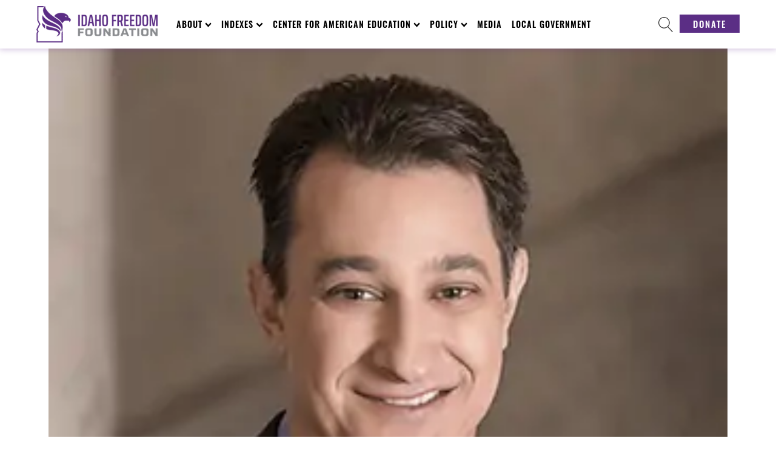

--- FILE ---
content_type: text/html; charset=UTF-8
request_url: https://idahofreedom.org/medias-medicaid-story-makes-for-great-fiction/
body_size: 36741
content:
<!DOCTYPE html>
<html lang="en-US" prefix="og: http://ogp.me/ns# fb: http://ogp.me/ns/fb#" >
<head>
<meta charset="UTF-8">
<meta name="viewport" content="width=device-width, initial-scale=1.0">
<!-- WP_HEAD() START -->
		<script type="text/javascript">
			window.flatStyles = window.flatStyles || ''

			window.lightspeedOptimizeStylesheet = function () {
				const currentStylesheet = document.querySelector( '.tcb-lightspeed-style:not([data-ls-optimized])' )

				if ( currentStylesheet ) {
					try {
						if ( currentStylesheet.sheet && currentStylesheet.sheet.cssRules ) {
							if ( window.flatStyles ) {
								if ( this.optimizing ) {
									setTimeout( window.lightspeedOptimizeStylesheet.bind( this ), 24 )
								} else {
									this.optimizing = true;

									let rulesIndex = 0;

									while ( rulesIndex < currentStylesheet.sheet.cssRules.length ) {
										const rule = currentStylesheet.sheet.cssRules[ rulesIndex ]
										/* remove rules that already exist in the page */
										if ( rule.type === CSSRule.STYLE_RULE && window.flatStyles.includes( `${rule.selectorText}{` ) ) {
											currentStylesheet.sheet.deleteRule( rulesIndex )
										} else {
											rulesIndex ++
										}
									}
									/* optimize, mark it such, move to the next file, append the styles we have until now */
									currentStylesheet.setAttribute( 'data-ls-optimized', '1' )

									window.flatStyles += currentStylesheet.innerHTML

									this.optimizing = false
								}
							} else {
								window.flatStyles = currentStylesheet.innerHTML
								currentStylesheet.setAttribute( 'data-ls-optimized', '1' )
							}
						}
					} catch ( error ) {
						console.warn( error )
					}

					if ( currentStylesheet.parentElement.tagName !== 'HEAD' ) {
						/* always make sure that those styles end up in the head */
						const stylesheetID = currentStylesheet.id;
						/**
						 * make sure that there is only one copy of the css
						 * e.g display CSS
						 */
						if ( ( ! stylesheetID || ( stylesheetID && ! document.querySelector( `head #${stylesheetID}` ) ) ) ) {
							document.head.prepend( currentStylesheet )
						} else {
							currentStylesheet.remove();
						}
					}
				}
			}

			window.lightspeedOptimizeFlat = function ( styleSheetElement ) {
				if ( document.querySelectorAll( 'link[href*="thrive_flat.css"]' ).length > 1 ) {
					/* disable this flat if we already have one */
					styleSheetElement.setAttribute( 'disabled', true )
				} else {
					/* if this is the first one, make sure he's in head */
					if ( styleSheetElement.parentElement.tagName !== 'HEAD' ) {
						document.head.append( styleSheetElement )
					}
				}
			}
		</script>
		<link rel="preload" as="style" href="https://fonts.googleapis.com/css?family=Lora:100,200,300,400,500,600,700,800,900|Oswald:100,200,300,400,500,600,700,800,900|Lora:100,200,300,400,500,600,700,800,900|Montserrat:100,200,300,400,500,600,700,800,900|Prata:100,200,300,400,500,600,700,800,900" >
<link rel="stylesheet" href="https://fonts.googleapis.com/css?family=Lora:100,200,300,400,500,600,700,800,900|Oswald:100,200,300,400,500,600,700,800,900|Lora:100,200,300,400,500,600,700,800,900|Montserrat:100,200,300,400,500,600,700,800,900|Prata:100,200,300,400,500,600,700,800,900">
<meta name='robots' content='max-image-preview:large' />
<title>Media&#039;s Medicaid story makes for great fiction - Idaho Freedom</title>
<link rel="alternate" type="application/rss+xml" title="Idaho Freedom &raquo; Feed" href="https://idahofreedom.org/feed/" />
<link rel="alternate" type="application/rss+xml" title="Idaho Freedom &raquo; Comments Feed" href="https://idahofreedom.org/comments/feed/" />
<link rel="alternate" title="oEmbed (JSON)" type="application/json+oembed" href="https://idahofreedom.org/wp-json/oembed/1.0/embed?url=https%3A%2F%2Fidahofreedom.org%2Fmedias-medicaid-story-makes-for-great-fiction%2F" />
<link rel="alternate" title="oEmbed (XML)" type="text/xml+oembed" href="https://idahofreedom.org/wp-json/oembed/1.0/embed?url=https%3A%2F%2Fidahofreedom.org%2Fmedias-medicaid-story-makes-for-great-fiction%2F&#038;format=xml" />
<style id='wp-img-auto-sizes-contain-inline-css'>
img:is([sizes=auto i],[sizes^="auto," i]){contain-intrinsic-size:3000px 1500px}
/*# sourceURL=wp-img-auto-sizes-contain-inline-css */
</style>
<link rel='stylesheet' id='formidable-css' href='https://idahofreedom.org/wp-content/plugins/formidable/css/formidableforms.css?ver=1151244' media='all' />
<style id='wp-block-library-inline-css'>
:root{
  --wp-block-synced-color:#7a00df;
  --wp-block-synced-color--rgb:122, 0, 223;
  --wp-bound-block-color:var(--wp-block-synced-color);
  --wp-editor-canvas-background:#ddd;
  --wp-admin-theme-color:#007cba;
  --wp-admin-theme-color--rgb:0, 124, 186;
  --wp-admin-theme-color-darker-10:#006ba1;
  --wp-admin-theme-color-darker-10--rgb:0, 107, 160.5;
  --wp-admin-theme-color-darker-20:#005a87;
  --wp-admin-theme-color-darker-20--rgb:0, 90, 135;
  --wp-admin-border-width-focus:2px;
}
@media (min-resolution:192dpi){
  :root{
    --wp-admin-border-width-focus:1.5px;
  }
}
.wp-element-button{
  cursor:pointer;
}

:root .has-very-light-gray-background-color{
  background-color:#eee;
}
:root .has-very-dark-gray-background-color{
  background-color:#313131;
}
:root .has-very-light-gray-color{
  color:#eee;
}
:root .has-very-dark-gray-color{
  color:#313131;
}
:root .has-vivid-green-cyan-to-vivid-cyan-blue-gradient-background{
  background:linear-gradient(135deg, #00d084, #0693e3);
}
:root .has-purple-crush-gradient-background{
  background:linear-gradient(135deg, #34e2e4, #4721fb 50%, #ab1dfe);
}
:root .has-hazy-dawn-gradient-background{
  background:linear-gradient(135deg, #faaca8, #dad0ec);
}
:root .has-subdued-olive-gradient-background{
  background:linear-gradient(135deg, #fafae1, #67a671);
}
:root .has-atomic-cream-gradient-background{
  background:linear-gradient(135deg, #fdd79a, #004a59);
}
:root .has-nightshade-gradient-background{
  background:linear-gradient(135deg, #330968, #31cdcf);
}
:root .has-midnight-gradient-background{
  background:linear-gradient(135deg, #020381, #2874fc);
}
:root{
  --wp--preset--font-size--normal:16px;
  --wp--preset--font-size--huge:42px;
}

.has-regular-font-size{
  font-size:1em;
}

.has-larger-font-size{
  font-size:2.625em;
}

.has-normal-font-size{
  font-size:var(--wp--preset--font-size--normal);
}

.has-huge-font-size{
  font-size:var(--wp--preset--font-size--huge);
}

.has-text-align-center{
  text-align:center;
}

.has-text-align-left{
  text-align:left;
}

.has-text-align-right{
  text-align:right;
}

.has-fit-text{
  white-space:nowrap !important;
}

#end-resizable-editor-section{
  display:none;
}

.aligncenter{
  clear:both;
}

.items-justified-left{
  justify-content:flex-start;
}

.items-justified-center{
  justify-content:center;
}

.items-justified-right{
  justify-content:flex-end;
}

.items-justified-space-between{
  justify-content:space-between;
}

.screen-reader-text{
  border:0;
  clip-path:inset(50%);
  height:1px;
  margin:-1px;
  overflow:hidden;
  padding:0;
  position:absolute;
  width:1px;
  word-wrap:normal !important;
}

.screen-reader-text:focus{
  background-color:#ddd;
  clip-path:none;
  color:#444;
  display:block;
  font-size:1em;
  height:auto;
  left:5px;
  line-height:normal;
  padding:15px 23px 14px;
  text-decoration:none;
  top:5px;
  width:auto;
  z-index:100000;
}
html :where(.has-border-color){
  border-style:solid;
}

html :where([style*=border-top-color]){
  border-top-style:solid;
}

html :where([style*=border-right-color]){
  border-right-style:solid;
}

html :where([style*=border-bottom-color]){
  border-bottom-style:solid;
}

html :where([style*=border-left-color]){
  border-left-style:solid;
}

html :where([style*=border-width]){
  border-style:solid;
}

html :where([style*=border-top-width]){
  border-top-style:solid;
}

html :where([style*=border-right-width]){
  border-right-style:solid;
}

html :where([style*=border-bottom-width]){
  border-bottom-style:solid;
}

html :where([style*=border-left-width]){
  border-left-style:solid;
}
html :where(img[class*=wp-image-]){
  height:auto;
  max-width:100%;
}
:where(figure){
  margin:0 0 1em;
}

html :where(.is-position-sticky){
  --wp-admin--admin-bar--position-offset:var(--wp-admin--admin-bar--height, 0px);
}

@media screen and (max-width:600px){
  html :where(.is-position-sticky){
    --wp-admin--admin-bar--position-offset:0px;
  }
}
/*# sourceURL=/wp-includes/css/dist/block-library/common.css */
</style>
<style id='classic-theme-styles-inline-css'>
/**
 * These rules are needed for backwards compatibility.
 * They should match the button element rules in the base theme.json file.
 */
.wp-block-button__link {
	color: #ffffff;
	background-color: #32373c;
	border-radius: 9999px; /* 100% causes an oval, but any explicit but really high value retains the pill shape. */

	/* This needs a low specificity so it won't override the rules from the button element if defined in theme.json. */
	box-shadow: none;
	text-decoration: none;

	/* The extra 2px are added to size solids the same as the outline versions.*/
	padding: calc(0.667em + 2px) calc(1.333em + 2px);

	font-size: 1.125em;
}

.wp-block-file__button {
	background: #32373c;
	color: #ffffff;
	text-decoration: none;
}

/*# sourceURL=/wp-includes/css/classic-themes.css */
</style>
<link rel='stylesheet' id='wp-components-css' href='https://idahofreedom.org/wp-includes/css/dist/components/style.css?ver=e03117caaafc8b91b727dcc94c4216ea' media='all' />
<link rel='stylesheet' id='wp-preferences-css' href='https://idahofreedom.org/wp-includes/css/dist/preferences/style.css?ver=e03117caaafc8b91b727dcc94c4216ea' media='all' />
<link rel='stylesheet' id='wp-block-editor-css' href='https://idahofreedom.org/wp-includes/css/dist/block-editor/style.css?ver=e03117caaafc8b91b727dcc94c4216ea' media='all' />
<link rel='stylesheet' id='popup-maker-block-library-style-css' href='https://idahofreedom.org/wp-content/plugins/popup-maker/dist/packages/block-library-style.css?ver=dbea705cfafe089d65f1' media='all' />
<style id='global-styles-inline-css'>
:root{--wp--preset--aspect-ratio--square: 1;--wp--preset--aspect-ratio--4-3: 4/3;--wp--preset--aspect-ratio--3-4: 3/4;--wp--preset--aspect-ratio--3-2: 3/2;--wp--preset--aspect-ratio--2-3: 2/3;--wp--preset--aspect-ratio--16-9: 16/9;--wp--preset--aspect-ratio--9-16: 9/16;--wp--preset--color--black: #000000;--wp--preset--color--cyan-bluish-gray: #abb8c3;--wp--preset--color--white: #ffffff;--wp--preset--color--pale-pink: #f78da7;--wp--preset--color--vivid-red: #cf2e2e;--wp--preset--color--luminous-vivid-orange: #ff6900;--wp--preset--color--luminous-vivid-amber: #fcb900;--wp--preset--color--light-green-cyan: #7bdcb5;--wp--preset--color--vivid-green-cyan: #00d084;--wp--preset--color--pale-cyan-blue: #8ed1fc;--wp--preset--color--vivid-cyan-blue: #0693e3;--wp--preset--color--vivid-purple: #9b51e0;--wp--preset--color--base: #f9f9f9;--wp--preset--color--base-2: #ffffff;--wp--preset--color--contrast: #111111;--wp--preset--color--contrast-2: #636363;--wp--preset--color--contrast-3: #A4A4A4;--wp--preset--color--accent: #cfcabe;--wp--preset--color--accent-2: #c2a990;--wp--preset--color--accent-3: #d8613c;--wp--preset--color--accent-4: #b1c5a4;--wp--preset--color--accent-5: #b5bdbc;--wp--preset--gradient--vivid-cyan-blue-to-vivid-purple: linear-gradient(135deg,rgb(6,147,227) 0%,rgb(155,81,224) 100%);--wp--preset--gradient--light-green-cyan-to-vivid-green-cyan: linear-gradient(135deg,rgb(122,220,180) 0%,rgb(0,208,130) 100%);--wp--preset--gradient--luminous-vivid-amber-to-luminous-vivid-orange: linear-gradient(135deg,rgb(252,185,0) 0%,rgb(255,105,0) 100%);--wp--preset--gradient--luminous-vivid-orange-to-vivid-red: linear-gradient(135deg,rgb(255,105,0) 0%,rgb(207,46,46) 100%);--wp--preset--gradient--very-light-gray-to-cyan-bluish-gray: linear-gradient(135deg,rgb(238,238,238) 0%,rgb(169,184,195) 100%);--wp--preset--gradient--cool-to-warm-spectrum: linear-gradient(135deg,rgb(74,234,220) 0%,rgb(151,120,209) 20%,rgb(207,42,186) 40%,rgb(238,44,130) 60%,rgb(251,105,98) 80%,rgb(254,248,76) 100%);--wp--preset--gradient--blush-light-purple: linear-gradient(135deg,rgb(255,206,236) 0%,rgb(152,150,240) 100%);--wp--preset--gradient--blush-bordeaux: linear-gradient(135deg,rgb(254,205,165) 0%,rgb(254,45,45) 50%,rgb(107,0,62) 100%);--wp--preset--gradient--luminous-dusk: linear-gradient(135deg,rgb(255,203,112) 0%,rgb(199,81,192) 50%,rgb(65,88,208) 100%);--wp--preset--gradient--pale-ocean: linear-gradient(135deg,rgb(255,245,203) 0%,rgb(182,227,212) 50%,rgb(51,167,181) 100%);--wp--preset--gradient--electric-grass: linear-gradient(135deg,rgb(202,248,128) 0%,rgb(113,206,126) 100%);--wp--preset--gradient--midnight: linear-gradient(135deg,rgb(2,3,129) 0%,rgb(40,116,252) 100%);--wp--preset--gradient--gradient-1: linear-gradient(to bottom, #cfcabe 0%, #F9F9F9 100%);--wp--preset--gradient--gradient-2: linear-gradient(to bottom, #C2A990 0%, #F9F9F9 100%);--wp--preset--gradient--gradient-3: linear-gradient(to bottom, #D8613C 0%, #F9F9F9 100%);--wp--preset--gradient--gradient-4: linear-gradient(to bottom, #B1C5A4 0%, #F9F9F9 100%);--wp--preset--gradient--gradient-5: linear-gradient(to bottom, #B5BDBC 0%, #F9F9F9 100%);--wp--preset--gradient--gradient-6: linear-gradient(to bottom, #A4A4A4 0%, #F9F9F9 100%);--wp--preset--gradient--gradient-7: linear-gradient(to bottom, #cfcabe 50%, #F9F9F9 50%);--wp--preset--gradient--gradient-8: linear-gradient(to bottom, #C2A990 50%, #F9F9F9 50%);--wp--preset--gradient--gradient-9: linear-gradient(to bottom, #D8613C 50%, #F9F9F9 50%);--wp--preset--gradient--gradient-10: linear-gradient(to bottom, #B1C5A4 50%, #F9F9F9 50%);--wp--preset--gradient--gradient-11: linear-gradient(to bottom, #B5BDBC 50%, #F9F9F9 50%);--wp--preset--gradient--gradient-12: linear-gradient(to bottom, #A4A4A4 50%, #F9F9F9 50%);--wp--preset--font-size--small: 0.9rem;--wp--preset--font-size--medium: 1.05rem;--wp--preset--font-size--large: clamp(1.39rem, 1.39rem + ((1vw - 0.2rem) * 0.767), 1.85rem);--wp--preset--font-size--x-large: clamp(1.85rem, 1.85rem + ((1vw - 0.2rem) * 1.083), 2.5rem);--wp--preset--font-size--xx-large: clamp(2.5rem, 2.5rem + ((1vw - 0.2rem) * 1.283), 3.27rem);--wp--preset--font-family--body: "Inter", sans-serif;--wp--preset--font-family--heading: Cardo;--wp--preset--font-family--system-sans-serif: -apple-system, BlinkMacSystemFont, avenir next, avenir, segoe ui, helvetica neue, helvetica, Cantarell, Ubuntu, roboto, noto, arial, sans-serif;--wp--preset--font-family--system-serif: Iowan Old Style, Apple Garamond, Baskerville, Times New Roman, Droid Serif, Times, Source Serif Pro, serif, Apple Color Emoji, Segoe UI Emoji, Segoe UI Symbol;--wp--preset--spacing--20: min(1.5rem, 2vw);--wp--preset--spacing--30: min(2.5rem, 3vw);--wp--preset--spacing--40: min(4rem, 5vw);--wp--preset--spacing--50: min(6.5rem, 8vw);--wp--preset--spacing--60: min(10.5rem, 13vw);--wp--preset--spacing--70: 3.38rem;--wp--preset--spacing--80: 5.06rem;--wp--preset--spacing--10: 1rem;--wp--preset--shadow--natural: 6px 6px 9px rgba(0, 0, 0, 0.2);--wp--preset--shadow--deep: 12px 12px 50px rgba(0, 0, 0, 0.4);--wp--preset--shadow--sharp: 6px 6px 0px rgba(0, 0, 0, 0.2);--wp--preset--shadow--outlined: 6px 6px 0px -3px rgb(255, 255, 255), 6px 6px rgb(0, 0, 0);--wp--preset--shadow--crisp: 6px 6px 0px rgb(0, 0, 0);}:root :where(.is-layout-flow) > :first-child{margin-block-start: 0;}:root :where(.is-layout-flow) > :last-child{margin-block-end: 0;}:root :where(.is-layout-flow) > *{margin-block-start: 1.2rem;margin-block-end: 0;}:root :where(.is-layout-constrained) > :first-child{margin-block-start: 0;}:root :where(.is-layout-constrained) > :last-child{margin-block-end: 0;}:root :where(.is-layout-constrained) > *{margin-block-start: 1.2rem;margin-block-end: 0;}:root :where(.is-layout-flex){gap: 1.2rem;}:root :where(.is-layout-grid){gap: 1.2rem;}body .is-layout-flex{display: flex;}.is-layout-flex{flex-wrap: wrap;align-items: center;}.is-layout-flex > :is(*, div){margin: 0;}body .is-layout-grid{display: grid;}.is-layout-grid > :is(*, div){margin: 0;}.has-black-color{color: var(--wp--preset--color--black) !important;}.has-cyan-bluish-gray-color{color: var(--wp--preset--color--cyan-bluish-gray) !important;}.has-white-color{color: var(--wp--preset--color--white) !important;}.has-pale-pink-color{color: var(--wp--preset--color--pale-pink) !important;}.has-vivid-red-color{color: var(--wp--preset--color--vivid-red) !important;}.has-luminous-vivid-orange-color{color: var(--wp--preset--color--luminous-vivid-orange) !important;}.has-luminous-vivid-amber-color{color: var(--wp--preset--color--luminous-vivid-amber) !important;}.has-light-green-cyan-color{color: var(--wp--preset--color--light-green-cyan) !important;}.has-vivid-green-cyan-color{color: var(--wp--preset--color--vivid-green-cyan) !important;}.has-pale-cyan-blue-color{color: var(--wp--preset--color--pale-cyan-blue) !important;}.has-vivid-cyan-blue-color{color: var(--wp--preset--color--vivid-cyan-blue) !important;}.has-vivid-purple-color{color: var(--wp--preset--color--vivid-purple) !important;}.has-black-background-color{background-color: var(--wp--preset--color--black) !important;}.has-cyan-bluish-gray-background-color{background-color: var(--wp--preset--color--cyan-bluish-gray) !important;}.has-white-background-color{background-color: var(--wp--preset--color--white) !important;}.has-pale-pink-background-color{background-color: var(--wp--preset--color--pale-pink) !important;}.has-vivid-red-background-color{background-color: var(--wp--preset--color--vivid-red) !important;}.has-luminous-vivid-orange-background-color{background-color: var(--wp--preset--color--luminous-vivid-orange) !important;}.has-luminous-vivid-amber-background-color{background-color: var(--wp--preset--color--luminous-vivid-amber) !important;}.has-light-green-cyan-background-color{background-color: var(--wp--preset--color--light-green-cyan) !important;}.has-vivid-green-cyan-background-color{background-color: var(--wp--preset--color--vivid-green-cyan) !important;}.has-pale-cyan-blue-background-color{background-color: var(--wp--preset--color--pale-cyan-blue) !important;}.has-vivid-cyan-blue-background-color{background-color: var(--wp--preset--color--vivid-cyan-blue) !important;}.has-vivid-purple-background-color{background-color: var(--wp--preset--color--vivid-purple) !important;}.has-black-border-color{border-color: var(--wp--preset--color--black) !important;}.has-cyan-bluish-gray-border-color{border-color: var(--wp--preset--color--cyan-bluish-gray) !important;}.has-white-border-color{border-color: var(--wp--preset--color--white) !important;}.has-pale-pink-border-color{border-color: var(--wp--preset--color--pale-pink) !important;}.has-vivid-red-border-color{border-color: var(--wp--preset--color--vivid-red) !important;}.has-luminous-vivid-orange-border-color{border-color: var(--wp--preset--color--luminous-vivid-orange) !important;}.has-luminous-vivid-amber-border-color{border-color: var(--wp--preset--color--luminous-vivid-amber) !important;}.has-light-green-cyan-border-color{border-color: var(--wp--preset--color--light-green-cyan) !important;}.has-vivid-green-cyan-border-color{border-color: var(--wp--preset--color--vivid-green-cyan) !important;}.has-pale-cyan-blue-border-color{border-color: var(--wp--preset--color--pale-cyan-blue) !important;}.has-vivid-cyan-blue-border-color{border-color: var(--wp--preset--color--vivid-cyan-blue) !important;}.has-vivid-purple-border-color{border-color: var(--wp--preset--color--vivid-purple) !important;}.has-vivid-cyan-blue-to-vivid-purple-gradient-background{background: var(--wp--preset--gradient--vivid-cyan-blue-to-vivid-purple) !important;}.has-light-green-cyan-to-vivid-green-cyan-gradient-background{background: var(--wp--preset--gradient--light-green-cyan-to-vivid-green-cyan) !important;}.has-luminous-vivid-amber-to-luminous-vivid-orange-gradient-background{background: var(--wp--preset--gradient--luminous-vivid-amber-to-luminous-vivid-orange) !important;}.has-luminous-vivid-orange-to-vivid-red-gradient-background{background: var(--wp--preset--gradient--luminous-vivid-orange-to-vivid-red) !important;}.has-very-light-gray-to-cyan-bluish-gray-gradient-background{background: var(--wp--preset--gradient--very-light-gray-to-cyan-bluish-gray) !important;}.has-cool-to-warm-spectrum-gradient-background{background: var(--wp--preset--gradient--cool-to-warm-spectrum) !important;}.has-blush-light-purple-gradient-background{background: var(--wp--preset--gradient--blush-light-purple) !important;}.has-blush-bordeaux-gradient-background{background: var(--wp--preset--gradient--blush-bordeaux) !important;}.has-luminous-dusk-gradient-background{background: var(--wp--preset--gradient--luminous-dusk) !important;}.has-pale-ocean-gradient-background{background: var(--wp--preset--gradient--pale-ocean) !important;}.has-electric-grass-gradient-background{background: var(--wp--preset--gradient--electric-grass) !important;}.has-midnight-gradient-background{background: var(--wp--preset--gradient--midnight) !important;}.has-small-font-size{font-size: var(--wp--preset--font-size--small) !important;}.has-medium-font-size{font-size: var(--wp--preset--font-size--medium) !important;}.has-large-font-size{font-size: var(--wp--preset--font-size--large) !important;}.has-x-large-font-size{font-size: var(--wp--preset--font-size--x-large) !important;}
.page-id-18613 div.edindexblock {
	display: none !important;
}

.featured-image h1 {
	background: rgba(0, 0, 0, .5);
	line-height: 1.8 !important;
}

.page-id-18734 #section-8-160 .ct-section-inner-wrap {
	width: 100% !important;
	min-width: 100% !important;
	max-width: 100% !important;
	padding: 0 !important;
}

.page-id-18734 #section-2-160,
.page-id-18933 #section-2-160 {
	display: none; !important;
}

.page-id-18933 .ct-section-inner-wrap {
	padding-top: 0 !important;
}

.page .ct-section-inner-wrap:has(.wp-block-cover.full-width) {
  padding-top: 0 !important;
}

figure.wp-block-image.size-full {
	margin: 0 auto 40px;
}

.page-id-18734 .wp-block-cover {
	width: 100% !important;
}

.page-id-18734 .wp-block-cover h1 {
	font-size: 3.6em !important;
}

.page-id-18734 .wp-block-columns {
	padding: 60px 20px 80px !important;
	margin: 0 auto;
	width: 100% !important;
	max-width: 1550px !important;
}

.page-id-18933 .wp-block-latest-posts__list div.wp-block-latest-posts__featured-image.aligncenter,
.page-id-20919 .wp-block-latest-posts__list div.wp-block-latest-posts__featured-image.aligncenter,
.page-id-21090 .wp-block-latest-posts__list div.wp-block-latest-posts__featured-image.aligncenter,
.page-id-22448 .wp-block-latest-posts__list div.wp-block-latest-posts__featured-image.aligncenter {
	margin-bottom: 0 !important;
}

.page-id-18933 .wp-block-latest-posts__list li a.wp-block-latest-posts__post-title,
.page-id-20919 .wp-block-latest-posts__list li a.wp-block-latest-posts__post-title,
.page-id-21090 .wp-block-latest-posts__list li a.wp-block-latest-posts__post-title,
.page-id-22448 .wp-block-latest-posts__list li a.wp-block-latest-posts__post-title {
	font-size: 22px;
	font-weight: bold;
}

.page-id-22448 .frm_forms {
	margin-top: 0 !important;
}

h3.form-headline, h4.form-headline {
	padding: 30px 20px !important;
}


div.hsbl, .hsbl li, .hsbl h6.wp-block-post-title {
	margin-block-start: 0;
	margin-top: 0;
	line-height: 1.6;
	font-size: 16px;
	font-weight: 400;
	font-family: 'Lora';
}

.page-id-19524 .ct-section-inner-wrap,
.page-id-20047 .ct-section-inner-wrap,
.page-id-20061 .ct-section-inner-wrap,
.page-id-20646 .ct-section-inner-wrap {
	padding-left: 0 !important;
	padding-right: 0 !important;
}


@media (max-width: 600px) {
	.page-id-18734 .wp-block-cover h1 {
		font-size: 2.4em !important;
	}
	.page-id-19929 h1.wp-block-heading {
		font-size: 1.8em !important;
	}
	.page-id-19929 h2.wp-block-heading {
		font-size: 1.5em !important;
	}
	.page-id-19929 h3.wp-block-heading {
		font-size: 1.2em !important;
	}
	.page-id-19929 h4.wp-block-heading {
		font-size: 1.0em !important;
	}
	.wp-block-latest-posts__list li {
		margin-right: 0 !important;
	}
	.page h2.has-background {
		padding: 1.0em 0.5em !important;
	}
}

div#frm_form_56_container div#frm_field_382_container div.frm_error {
	background-color: yellow;
}

.metric-columns h1 {
	margin-bottom: 0;
}

.metric-columns ol.wp-block-list li {
	padding-bottom: 10px;
}

.metric-columns .metric-disclaimer {
	border: 1px #2f2f2f solid;
	padding: 10px; 
}

.page-id-20194 {
	background:url(https://idahofreedom.org/wp-content/uploads/2024/08/sunset-288531.jpg) rgba(255, 255, 255, 0.7);
	background-position: center;
	background-repeat: no-repeat;
	background-size: cover;
	background-attachment: fixed;
	background-blend-mode: overlay;
}

.page-id-20194 .oxy-header-wrapper {
	background-color: #fff;
}

.page-id-20194 div#inner_content-4-160 h1 {
	text-shadow: 2px 2px 2px #fff;
}

.page-id-20194 #inner_content-4-160 {
	color: #000;
}

.page-id-20194 div#inner_content-4-160 h3 {
	color: #5b2e85;
	border-bottom: 1px solid #5b2e85;
	max-width: 480px;
	margin-top: 0;
}

.page-id-20194 div#inner_content-4-160 h3:not(:first-child) {
	margin-top: 30px;
}

.page-id-20194 div#shortcode-72-11145 fieldset, .page-id-20194 .frm_message, .page-id-20194 div#inner_content-4-160 img {
	border-radius: 10px;
}

button.dbp {
	box-shadow: none;
	outline: none;
	border: 0;
	background-color: #5b2e85;
	padding-left: 15px;
	padding-right: 15px;
	padding-bottom: 8px;
	padding-top: 8px;
	font-family: 'Oswald';
	color: #ffffff;
	text-transform: uppercase;
	letter-spacing: 1px;
	margin-bottom: 20px;
}

button.dbp a {
	font-family: 'Oswald';
	color: #ffffff;
	text-transform: uppercase;
	font-size: 150%;
}

.page-id-20709, .page-id-20709 #section-2-160 *, .page-id-20709 .inner_content-4-160 *, .page-id-20709 .hsbl, .page-id-20709 .hsbl *, .page-id-24296, .page-id-24296 #section-2-160 *, .page-id-24296 .inner_content-4-160 *, .page-id-24296 .hsbl, .page-id-24296 .hsbl *   {
	font-family: 'Oswald' !important;
}

div.homepage-index {
	width: 1460px;
	max-width: calc(100vw - 40px);
	margin-left: auto;
	margin-right: auto;
	padding: 20px 20px 30px;
	font-family: 'Oswald';
	color: #fff !important;
}

.homepage-index h2, .homepage-index li a {
	color: #fff !important;
}

div.homepage-index .wp-block-button__link {
	box-shadow: none;
	outline: none;
	border: 0;
	border-radius: 0;
	background-color: #fff;
	padding-left: 15px;
	padding-right: 15px;
	padding-bottom: 8px;
	padding-top: 8px;
	font-family: 'Oswald';
	color: #5b2e85;
	text-transform: uppercase;
}


.wp-block-column figure.is-provider-youtube {
	margin: 0 !important;
}

.indent {
	margin-left: 30px;
}

.single-post .blog-article figure.wp-block-embed-youtube {
	margin: 0 !important;
	width: 100% !important;
	padding-bottom: 40px;
}

.single-post .blog-article .ct-text-block, .single-post .blog-article .ct-text-block .ct-span.oxy-stock-content-styles, .single-post .blog-article .ct-text-block p {
	width: 100% !important;
}

.page-id-21599 a.wp-block-latest-posts__post-title {
	font-size: 24px;
	font-weight: bold;
}

.bill-drawer table td:first-child {
  font-weight: bold;
}








.ytshorts .wp-block-columns {
    display: flex;
    flex-wrap: wrap;
    justify-content: space-between;
    margin-top: -20px;
}

.ytshorts .wp-block-column {
    flex-basis: calc(33.333% - 10px);
    margin-bottom: 10px;
    margin-top: 0;
    display: flex;
    justify-content: center;
}

.ytshorts .wp-block-embed-youtube.wp-embed-aspect-16-9 {
    position: relative;
    max-width: 250px; /* Adjust this value as needed */
    width: 100%; /* This ensures it takes full width of its container unless it hits max-width */
}

.ytshorts .wp-block-embed-youtube.wp-embed-aspect-16-9::before {
    content: "";
    display: block;
    padding-top: 177.78%; /* 16/9 * 100 for 9:16 ratio */
}

.ytshorts .wp-block-embed-youtube.wp-embed-aspect-16-9 .wp-block-embed__wrapper {
    position: absolute;
    top: 0;
    left: 0;
    right: 0;
    bottom: 0;
    width: 100%;
    height: 100%;
}

.ytshorts .wp-block-embed-youtube.wp-embed-aspect-16-9 .wp-block-embed__wrapper iframe {
    position: absolute;
    top: 0;
    left: 0;
    width: 100%;
    height: 100%;
    max-width: 100%;
    max-height: 100%;
}

/* Remove inline width and height attributes */
.ytshorts .wp-block-embed-youtube.wp-embed-aspect-16-9 .wp-block-embed__wrapper iframe[width],
.ytshorts .wp-block-embed-youtube.wp-embed-aspect-16-9 .wp-block-embed__wrapper iframe[height] {
    width: 100% !important;
    height: 100% !important;
}



.page-id-22137 section#section-8-160 .ct-section-inner-wrap, .page-id-23014 section#section-8-160 .ct-section-inner-wrap {
	padding-top: 0 !important;
}

.page-id-23014 #section-8-160 .ct-section-inner-wrap :where(h2:not(.entry-title), h4) {
	margin: 20px auto;
}



@media (max-width: 600px) {
	figure.desktopimg, div.desktopimg {
		display: none;
	}
}

@media (min-width: 601px) {
	figure.mobileimg, div.mobileimg {
		display: none;
	}
}

.hide {
	display: none !important;
}

.no-margin {
	margin-top: 0 !important;
	margin-bottom: 0 !important;
}

.no-padding {
	padding: 0 !important;
}




.ycd-all-content-wrapper {
	margin: 20px auto;
	font-family: 'Oswald' !important;
}


a.pop-up-button {
	background: #fff;
	color: #5b2e85;
	font-size: 24px;
	font-weight: bold;
	padding: 10px 20px;
	border-radius: 5px;
	margin-bottom: 20px;
}

a.pop-up-button:hover, a.pop-up-button :focus {
	background: #2f2f2f;
	color: #fff;
}

iframe::-webkit-scrollbar {
    display: none;
}

h2.issue-header {
	position: relative;
	display: block;
	color: #fff;
	padding: 40px 5px 40px 20px;
	background-image: url('/wp-content/uploads/2025/09/iff-capitol-banner.jpg');
	background-size: cover;
	text-shadow: 2px 2px 4px #000;
	z-index: 2 !important;
}

h2.issue-header::before {
	content: '';
	position: absolute;
	top: 0;
	left: 0;
	width: 100%;
	height: 100%;
	background-color: rgba(88, 44, 131, 0.4);
	z-index: 1 !important;
}

h2 span {
	position: relative;
  z-index: 100 !important;
}


.issue-header.economic-freedom {
	background-image: url('https://idahofreedom.org/wp-content/uploads/2025/09/money-banner.jpg');
	background-position: center 65%;
}

.issue-header.education {
	background-image: url('https://idahofreedom.org/wp-content/uploads/2025/09/library-banner.jpg');
	background-position: center;
}

.issue-header.families {
	background-image: url('https://idahofreedom.org/wp-content/uploads/2025/09/family-banner.jpg');
	background-position: center 40%;
}

.issue-header.limited-government {
	background-image: url('https://idahofreedom.org/wp-content/uploads/2025/09/constitution-banner.jpg');
	background-position: center 10%;
}

.issue-header.fundamental-liberties {
	background-image: url('https://idahofreedom.org/wp-content/uploads/2025/09/justice-banner-3.jpg');
	background-position: center 50%;
}

.issue-header.state-sovereignty {
	background-image: url('https://idahofreedom.org/wp-content/uploads/2025/09/mountains-banner.jpg');
	background-position: center;
}



.issue-header:not(:first-child) {
	margin-top: 40px;
}


.wp-block-cover.full-width {
  width: 100vw;
  position: relative;
  left: 50%;
  transform: translateX(-50%);
}




.page-id-23384 #inner_content-4-160 {
	padding-left: 20px;
	padding-right: 20px;
}

.page-id-23454 #section-2-160,
.page-id-23384 #section-2-160 {
	display: none;
}

.page-id-23454 #section-8-160 .ct-section-inner-wrap {
	padding: 0 0 75px;
	max-width: 100%;
}

.page-id-23384 .wp-block-image.header-image {
  width: 100vw;
  position: relative;
  left: 50%;
  transform: translateX(-50%);
}

.page-id-23384 #section-8-160 .ct-section-inner-wrap {
	padding: 0 0 75px;
}

.page-id-23454 #section-8-160 .ct-section-inner-wrap .wp-block-columns {
	padding: 40px 20px 20px;
	max-width: 1500px;
	margin-left: auto;
	margin-right: auto;
}

.page-id-23454 #section-8-160 .ct-section-inner-wrap .wp-block-columns .wp-block-image .alignright {
	margin: 0 0 0 .5em;
}

.page-id-23454 #section-8-160 .ct-section-inner-wrap .wp-block-columns .wp-block-image .alignleft {
	margin: 0 1em 0 0;
}

.page-id-23454 #section-8-160 .ct-section-inner-wrap h2.wp-block-heading {
	color: #5b2e85;
	max-width: 800px;
	margin-top: 0;
	position: relative;
  border: none; 
}

.page-id-23454 #section-8-160 .ct-section-inner-wrap h2.wp-block-heading::after {
  content: '';
  position: absolute;
  bottom: 0;
  left: 0;
  width: 100%;
  height: 1px;
  background: linear-gradient(90deg, rgb(91, 46, 133) 0%, rgba(91, 46, 133, 0) 100%);
}

.page-id-23454 #section-8-160 .ct-section-inner-wrap h2.wp-block-heading:not(:first-child) {
	margin-top: 55px;
}

.page-id-23454 #section-8-160 .ct-section-inner-wrap .frm_forms form fieldset {
	border-radius: 2px;
}

.homepost-facet-filter {
	background-color: transparent !important;
    border: none !important;
}

a#link_button-458-13670 {
	display: none !important;
}




.county-map {
	margin-left: auto;
	margin-right: auto;
	text-align: center;
	position: relative;
}

.county-map .county {
	stroke: #582c83;
	stroke-width: .5px;
	fill: #ddd;
	transition: fill 0.3s;
	cursor: pointer;
}

.county-map path.county:hover, .county-map path.county:focus {
	fill: #bbb;
}

.county-map .tooltip {
	position: absolute;
	background: #333333;
	color: #ffffff;
	padding: 5px 10px;
	border-radius: 4px;
	font-size: 14px;
	pointer-events: none;
	display: none;
	z-index: 1000;
}

.lead-map-toggle__item[data-value="academic"] {
  visibility: hidden;
  position: relative;
}

.lead-map-toggle__item[data-value="academic"]::after {
  content: "Performance Score";
  visibility: visible;
  position: absolute;
  top: 0;
  left: 0;
  width: 100%;
  height: 100%;
  display: flex;
  align-items: center;
  justify-content: center;
  color: inherit;
  font: inherit;
  white-space: nowrap;
}

.lead-map-toggle__item[data-value="academic"]:hover::after, .lead-map-toggle__item.active[data-value="academic"]::after {
	background-color: #5b2e85;
	font-weight: bold;
	color: #fff;
}

figure.aligncenter.size-full img {
	margin-left: auto;
	margin-right: auto;
}

.cbp {
	max-width: 1152px;
	margin-left: auto;
	margin-right: auto;
}



.single-category-2026-house-bill-ratings #div_block-57-412, 
.single-category-2026-senate-bill-ratings #div_block-57-412, 
.single-category-2026-house-spending-bills #div_block-57-412, 
.single-category-2026-senate-spending-bills #div_block-57-412 
{
	margin-top: 1em;
}


.single-category-2026-house-bill-ratings #text_block-68-412:before, 
.single-category-2026-senate-bill-ratings #text_block-68-412:before, 
.single-category-2026-house-spending-bills #text_block-68-412:before, 
.single-category-2026-senate-spending-bills #text_block-68-412:before 
{
	content: "IFF Analyst";
	display: inline-block;
	padding-bottom: 10px;
}

.single-category-2026-house-bill-ratings #text_block-58-412, 
.single-category-2026-senate-bill-ratings #text_block-58-412, 
.single-category-2026-house-spending-bills #text_block-58-412, 
.single-category-2026-senate-spending-bills #text_block-58-412, 
.single-category-2026-house-bill-ratings #image-67-412, 
.single-category-2026-senate-bill-ratings #image-67-412, 
.single-category-2026-house-spending-bills #image-67-412, 
.single-category-2026-senate-spending-bills #image-67-412 
{
	display: none !important;
}:where(.wp-site-blocks *:focus){outline-width:2px;outline-style:solid}
/*# sourceURL=global-styles-inline-css */
</style>
<style id='core-block-supports-inline-css'>
/**
 * Core styles: block-supports
 */

/*# sourceURL=core-block-supports-inline-css */
</style>
<link rel='stylesheet' id='oxygen-css' href='https://idahofreedom.org/wp-content/plugins/oxygen/component-framework/oxygen.css?ver=4.9.5' media='all' />
<style id='wpgb-head-inline-css'>
.wp-grid-builder:not(.wpgb-template),.wpgb-facet{opacity:0.01}.wpgb-facet fieldset{margin:0;padding:0;border:none;outline:none;box-shadow:none}.wpgb-facet fieldset:last-child{margin-bottom:40px;}.wpgb-facet fieldset legend.wpgb-sr-only{height:1px;width:1px}
/*# sourceURL=wpgb-head-inline-css */
</style>
<link rel='stylesheet' id='simplelightbox-css-css' href='https://idahofreedom.org/wp-content/plugins/simplelightbox/dist/simple-lightbox.min.css?ver=e03117caaafc8b91b727dcc94c4216ea' media='all' />
<style id='kadence-blocks-global-variables-inline-css'>
:root {--global-kb-font-size-sm:clamp(0.8rem, 0.73rem + 0.217vw, 0.9rem);--global-kb-font-size-md:clamp(1.1rem, 0.995rem + 0.326vw, 1.25rem);--global-kb-font-size-lg:clamp(1.75rem, 1.576rem + 0.543vw, 2rem);--global-kb-font-size-xl:clamp(2.25rem, 1.728rem + 1.63vw, 3rem);--global-kb-font-size-xxl:clamp(2.5rem, 1.456rem + 3.26vw, 4rem);--global-kb-font-size-xxxl:clamp(2.75rem, 0.489rem + 7.065vw, 6rem);}:root {--global-palette1: #3182CE;--global-palette2: #2B6CB0;--global-palette3: #1A202C;--global-palette4: #2D3748;--global-palette5: #4A5568;--global-palette6: #718096;--global-palette7: #EDF2F7;--global-palette8: #F7FAFC;--global-palette9: #ffffff;}
/*# sourceURL=kadence-blocks-global-variables-inline-css */
</style>
<script src="https://idahofreedom.org/wp-includes/js/jquery/jquery.js?ver=3.7.1" id="jquery-core-js"></script>
<link rel="https://api.w.org/" href="https://idahofreedom.org/wp-json/" /><link rel="alternate" title="JSON" type="application/json" href="https://idahofreedom.org/wp-json/wp/v2/posts/6665" /><link rel="EditURI" type="application/rsd+xml" title="RSD" href="https://idahofreedom.org/xmlrpc.php?rsd" />

<link rel="canonical" href="https://idahofreedom.org/medias-medicaid-story-makes-for-great-fiction/" />
<link rel='shortlink' href='https://idahofreedom.org/?p=6665' />
    <!-- Google tag (gtag.js) -->
    <script async src="https://www.googletagmanager.com/gtag/js?id=G-MT05208Z4J"></script>
    <script>
      window.dataLayer = window.dataLayer || [];
      function gtag(){dataLayer.push(arguments);}
      gtag('js', new Date());
    
      gtag('config', 'G-MT05208Z4J');
    </script>
    
    <!-- Google Tag Manager -->
    <script>(function(w,d,s,l,i){w[l]=w[l]||[];w[l].push({'gtm.start':
    new Date().getTime(),event:'gtm.js'});var f=d.getElementsByTagName(s)[0],
    j=d.createElement(s),dl=l!='dataLayer'?'&l='+l:'';j.async=true;j.src=
    'https://www.googletagmanager.com/gtm.js?id='+i+dl;f.parentNode.insertBefore(j,f);
    })(window,document,'script','dataLayer','GTM-5M8VT6H');</script>
    <!-- End Google Tag Manager -->
<noscript><style>.wp-grid-builder .wpgb-card.wpgb-card-hidden .wpgb-card-wrapper{opacity:1!important;visibility:visible!important;transform:none!important}.wpgb-facet {opacity:1!important;pointer-events:auto!important}.wpgb-facet *:not(.wpgb-pagination-facet){display:none}</style></noscript><script>document.documentElement.className += " js";</script>
<style>
.custom-alert-bar{
    background-color: #662d91;
    display: none;}

.custom-alert-bar h2{
    color: #ffffff;
}

.custom-alert-bar--btn{
    background-color: #ffffff!important;
    color: #662d91 !important;
    border: none !important;
    1display: none !important;}

</style>
<style>
.podcast-main-title{
    color:  !important;
}

.podcast-title{
    color:  !important;
}

.podcast-banner{
    position:relative;
    z-index:1;
}

.podcast-banner::before{
    content:" ";
    position:absolute;
    width:100%;
    height:calc(50% + 0px);
    top:0px;
    left:0px;
    background-color: ;
    z-index:-1;
    background-image: url() !important;
    background-size: ;
    background-position:center center;
    background-repeat: no-repeat;
}

.podcast-slider .oxy-carousel-builder_icon{
    background-color:  !important;
}

@media (max-width:992px){
    .podcast-title--left{
    color:  !important;
    }
    
    .podcast-banner::before{
        height: calc(50% + 350px);
    }
}

@media (max-width:767px){
    .podcast-banner::before{
        height: calc(50% + 125px);
    }
}

</style>
<style>
.sl-overlay{background:#000000;opacity: 0.7;z-index: 1035;}
.sl-wrapper .sl-navigation button,.sl-wrapper .sl-close,.sl-wrapper .sl-counter{color:#FFFFFF;z-index: 10060;}
.sl-wrapper .sl-image{z-index:10000;}
.sl-spinner{border-color:#FFFFFF;z-index:1007;}
.sl-wrapper{z-index:1040;}
.sl-wrapper .sl-image .sl-caption{background:rgba(0,0,0,0.8);color:#ffffff;}
</style><style type="text/css" id="tve_global_variables">:root{--tcb-background-author-image:url(https://idahofreedom.org/wp-content/plugins/thrive-leads/tcb/editor/css/images/author_image.png);--tcb-background-user-image:url();--tcb-background-featured-image-thumbnail:url(https://idahofreedom.org/wp-content/uploads/2021/01/wayne-new.jpg);}</style><style>.oxygen-oxy-ou_countdown-oucd_timezone .select2-container--default .select2-selection--single .select2-selection__rendered{color: #fff!important;}</style>
<!-- Global site tag (gtag.js) - Google Analytics -->
<script async src="https://www.googletagmanager.com/gtag/js?id=UA-65246945-1"></script>
<script>
  window.dataLayer = window.dataLayer || [];
  function gtag(){dataLayer.push(arguments);}
  gtag('js', new Date());

  gtag('config', 'UA-65246945-1');
</script>
<!-- Facebook Pixel -->
<script>
!function(f,b,e,v,n,t,s)
{if(f.fbq)return;n=f.fbq=function(){n.callMethod?
n.callMethod.apply(n,arguments):n.queue.push(arguments)};
if(!f._fbq)f._fbq=n;n.push=n;n.loaded=!0;n.version='2.0';
n.queue=[];t=b.createElement(e);t.async=!0;
t.src=v;s=b.getElementsByTagName(e)[0];
s.parentNode.insertBefore(t,s)}(window,document,'script',
'https://connect.facebook.net/en_US/fbevents.js');
 fbq('init', '1251892384823860'); 
fbq('track', 'PageView');
</script>
<noscript>
 <img height="1" width="1" 
src="https://www.facebook.com/tr?id=1251892384823860&ev=PageView
&noscript=1"/>
</noscript>

<style id='wpcb-styles-header'>
.sensitive img{
    filter: blur(40px);
    -webkit-filter: blur(40px);
    transition:all 0.3s;
}

.sensitive.unblur img{
    filter: blur(0px);
    -webkit-filter: blur(0px);
}

.sensitive{
    position:relative;
    z-index:1;
    transition:all 0.3s;
    overflow:hidden;
}

.sensitive::before{
    content:"This photo contains sensitive content which some people may find offensive or disturbing. Click to unblur.";
    position:absolute;
    left:0px;
    top:0px;
    width:100%;
    height:100%;
    display:flex;
    align-items:center;
    justify-content:center;
    text-align:center;
    z-index: 2;
    color: #000;
    font-family:'Oswald';
    font-size: 18px;
    padding-left: 40px;
    padding-right: 40px;
    transition:all 0.3s;
    pointer-events:none;
    opacity:1;
}

.sensitive.unblur::before{
    opacity:0;
}

@media (max-width:1024px){
    .sensitive::before{
        font-size: 1rem;
        padding-left: 30px;
        padding-right: 30px;
    }
}
@media(max-width:992px){
    .menu-item-has-children > a{
        position:relative;
    }
    .oxy-pro-menu-dropdown-icon-click-area{
        position:absolute;
        right:-30px;
        z-index: 100;
    }
}
</style><script type="text/javascript">
// Paste your JS code here, don't include script tags
(function($){
    $(document).on("click",".sensitive",function(){
       $(this).toggleClass("unblur");
    });
}(jQuery));</script><style class='wp-fonts-local'>
@font-face{font-family:Inter;font-style:normal;font-weight:300 900;font-display:fallback;src:url('https://idahofreedom.org/wp-content/themes/oxygen-is-not-a-theme/assets/fonts/inter/Inter-VariableFont_slnt,wght.woff2') format('woff2');font-stretch:normal;}
@font-face{font-family:Cardo;font-style:normal;font-weight:400;font-display:fallback;src:url('https://idahofreedom.org/wp-content/themes/oxygen-is-not-a-theme/assets/fonts/cardo/cardo_normal_400.woff2') format('woff2');}
@font-face{font-family:Cardo;font-style:italic;font-weight:400;font-display:fallback;src:url('https://idahofreedom.org/wp-content/themes/oxygen-is-not-a-theme/assets/fonts/cardo/cardo_italic_400.woff2') format('woff2');}
@font-face{font-family:Cardo;font-style:normal;font-weight:700;font-display:fallback;src:url('https://idahofreedom.org/wp-content/themes/oxygen-is-not-a-theme/assets/fonts/cardo/cardo_normal_700.woff2') format('woff2');}
</style>
<style type="text/css" id="thrive-default-styles"></style><link rel="icon" href="https://idahofreedom.org/wp-content/uploads/2021/01/Testifi-1024-1-e1550854348882-100x100.png" sizes="32x32" />
<link rel="icon" href="https://idahofreedom.org/wp-content/uploads/2021/01/Testifi-1024-1-e1550854348882.png" sizes="192x192" />
<link rel="apple-touch-icon" href="https://idahofreedom.org/wp-content/uploads/2021/01/Testifi-1024-1-e1550854348882.png" />
<meta name="msapplication-TileImage" content="https://idahofreedom.org/wp-content/uploads/2021/01/Testifi-1024-1-e1550854348882.png" />

<!-- START - Open Graph and Twitter Card Tags 3.3.7 -->
 <!-- Facebook Open Graph -->
  <meta property="og:locale" content="en_US"/>
  <meta property="og:site_name" content="Idaho Freedom"/>
  <meta property="og:title" content="Media&#039;s Medicaid story makes for great fiction"/>
  <meta property="og:url" content="https://idahofreedom.org/medias-medicaid-story-makes-for-great-fiction/"/>
  <meta property="og:type" content="article"/>
  <meta property="og:description" content="Those who support making more Idahoans dependent on government healthcare rallied Friday at the Statehouse. They were celebrating their presumptive victory of getting enough signatures to put Medicaid expansion to a vote in November. The media joined the party, and they hailed it as a win for the Da"/>
  <meta property="og:image" content="https://idahofreedom.org/wp-content/uploads/2021/01/wayne-new.jpg"/>
  <meta property="og:image:url" content="https://idahofreedom.org/wp-content/uploads/2021/01/wayne-new.jpg"/>
  <meta property="og:image:secure_url" content="https://idahofreedom.org/wp-content/uploads/2021/01/wayne-new.jpg"/>
  <meta property="article:published_time" content="2018-07-06T17:30:05-06:00"/>
  <meta property="article:modified_time" content="2018-07-06T17:30:05-06:00" />
  <meta property="og:updated_time" content="2018-07-06T17:30:05-06:00" />
  <meta property="article:section" content="Articles"/>
 <!-- Google+ / Schema.org -->
  <meta itemprop="name" content="Media&#039;s Medicaid story makes for great fiction"/>
  <meta itemprop="headline" content="Media&#039;s Medicaid story makes for great fiction"/>
  <meta itemprop="description" content="Those who support making more Idahoans dependent on government healthcare rallied Friday at the Statehouse. They were celebrating their presumptive victory of getting enough signatures to put Medicaid expansion to a vote in November. The media joined the party, and they hailed it as a win for the Da"/>
  <meta itemprop="image" content="https://idahofreedom.org/wp-content/uploads/2021/01/wayne-new.jpg"/>
  <meta itemprop="datePublished" content="2018-07-06"/>
  <meta itemprop="dateModified" content="2018-07-06T17:30:05-06:00" />
  <meta itemprop="author" content="Wayne Hoffman, IFF’s former President"/>
  <!--<meta itemprop="publisher" content="Idaho Freedom"/>--> <!-- To solve: The attribute publisher.itemtype has an invalid value -->
 <!-- Twitter Cards -->
  <meta name="twitter:title" content="Media&#039;s Medicaid story makes for great fiction"/>
  <meta name="twitter:url" content="https://idahofreedom.org/medias-medicaid-story-makes-for-great-fiction/"/>
  <meta name="twitter:description" content="Those who support making more Idahoans dependent on government healthcare rallied Friday at the Statehouse. They were celebrating their presumptive victory of getting enough signatures to put Medicaid expansion to a vote in November. The media joined the party, and they hailed it as a win for the Da"/>
  <meta name="twitter:image" content="https://idahofreedom.org/wp-content/uploads/2021/01/wayne-new.jpg"/>
  <meta name="twitter:card" content="summary_large_image"/>
 <!-- SEO -->
 <!-- Misc. tags -->
 <!-- is_singular -->
<!-- END - Open Graph and Twitter Card Tags 3.3.7 -->
	
<link rel='stylesheet' id='oxygen-styles-css' href='//idahofreedom.org/medias-medicaid-story-makes-for-great-fiction/?xlink=css&#038;ver=e03117caaafc8b91b727dcc94c4216ea' media='all' />
<!-- END OF WP_HEAD() -->
</head>
<body class="wp-singular post-template-default single single-post postid-6665 single-format-standard wp-embed-responsive wp-theme-oxygen-is-not-a-theme  single-category-articles oxygen-body" >




						<section id="section-200-6" class=" ct-section" ><div class="ct-section-inner-wrap"><div id="div_block-202-6" class="ct-div-block" ><div id="text_block-204-6" class="ct-text-block" ><b>Available Soon: </b>Request your printed copies of the Idaho Freedom Index mailed to you!</div><a id="link_button-207-6" class="ct-link-button" href="http://" target="_self"  >Request Your Copies</a></div></div></section><section id="section-220-6" class=" ct-section custom-alert-bar" ><div class="ct-section-inner-wrap"><div id="div_block-221-6" class="ct-div-block" ><div id="text_block-222-6" class="ct-text-block custom-alert-bar--text" ><span id="span-224-6" class="ct-span" >Note to Dustin: This is currently only visible to logged in users for testing.</span><br></div><a id="link_button-223-6" class="ct-link-button custom-alert-bar--btn" href="https://google.com" target="_self"  ><span id="span-226-6" class="ct-span" >Click Me!</span></a></div></div></section><header id="_header-1-6" class="oxy-header-wrapper oxy-sticky-header oxy-overlay-header oxy-header" ><div id="_header_row-2-6" class="oxy-header-row" ><div class="oxy-header-container"><div id="_header_left-3-6" class="oxy-header-left" ><a id="link-6-6" class="ct-link" href="https://idahofreedom.org/"   ><img  id="image-7-6" alt="" src="https://idahofreedom.org/wp-content/uploads/2022/09/idaho-freedom-logo-300x90.png" class="ct-image" srcset="" sizes="(max-width: 300px) 100vw, 300px" /></a></div><div id="_header_center-4-6" class="oxy-header-center" >
		<div id="-pro-menu-196-6" class="oxy-pro-menu " ><div class="oxy-pro-menu-mobile-open-icon " data-off-canvas-alignment=""><svg id="-pro-menu-196-6-open-icon"><use xlink:href="#Lineariconsicon-menu"></use></svg>Menu</div>

                
        <div class="oxy-pro-menu-container  oxy-pro-menu-dropdown-links-visible-on-mobile oxy-pro-menu-dropdown-links-toggle oxy-pro-menu-show-dropdown" data-aos-duration="400" 

             data-oxy-pro-menu-dropdown-animation="fade"
             data-oxy-pro-menu-dropdown-animation-duration="0.4"
             data-entire-parent-toggles-dropdown="false"

             
                          data-oxy-pro-menu-dropdown-animation-duration="0.4"
             
                          data-oxy-pro-menu-dropdown-links-on-mobile="toggle">
             
            <div class="menu-primary-container"><ul id="menu-primary" class="oxy-pro-menu-list"><li id="menu-item-8178" class="menu-item menu-item-type-post_type menu-item-object-page menu-item-has-children menu-item-8178"><a href="https://idahofreedom.org/about/">About</a>
<ul class="sub-menu">
	<li id="menu-item-8187" class="menu-item menu-item-type-post_type menu-item-object-page menu-item-8187"><a href="https://idahofreedom.org/about/">About IFF</a></li>
	<li id="menu-item-8179" class="menu-item menu-item-type-post_type menu-item-object-page menu-item-8179"><a href="https://idahofreedom.org/legacy-circle/">Legacy Circle</a></li>
	<li id="menu-item-10499" class="menu-item menu-item-type-post_type menu-item-object-page menu-item-10499"><a href="https://idahofreedom.org/idaho-true/">Idaho True</a></li>
	<li id="menu-item-10981" class="menu-item menu-item-type-post_type menu-item-object-page menu-item-10981"><a href="https://idahofreedom.org/media-policy/">Media Policy</a></li>
	<li id="menu-item-17139" class="menu-item menu-item-type-post_type menu-item-object-page menu-item-17139"><a href="https://idahofreedom.org/careers/">Careers</a></li>
	<li id="menu-item-17598" class="menu-item menu-item-type-post_type menu-item-object-page menu-item-17598"><a href="https://idahofreedom.org/volunteer-at-idaho-freedom-foundation/">Volunteer</a></li>
	<li id="menu-item-8186" class="menu-item menu-item-type-post_type menu-item-object-page menu-item-8186"><a href="https://idahofreedom.org/contact/">Contact IFF</a></li>
</ul>
</li>
<li id="menu-item-12025" class="menu-item menu-item-type-custom menu-item-object-custom menu-item-has-children menu-item-12025"><a href="https://index.idahofreedom.org/">Indexes</a>
<ul class="sub-menu">
	<li id="menu-item-15923" class="menu-item menu-item-type-custom menu-item-object-custom menu-item-15923"><a href="https://index.idahofreedom.org/">Scorecards</a></li>
	<li id="menu-item-20743" class="menu-item menu-item-type-post_type menu-item-object-page menu-item-has-children menu-item-20743"><a href="https://idahofreedom.org/2025-index-bill-analyses/">2025 Index Bill Analyses</a>
	<ul class="sub-menu">
		<li id="menu-item-18618" class="menu-item menu-item-type-post_type menu-item-object-page menu-item-18618"><a href="https://idahofreedom.org/2024-index-bill-analyses/">2024 Index Bill Analyses</a></li>
	</ul>
</li>
	<li id="menu-item-20001" class="menu-item menu-item-type-post_type menu-item-object-page menu-item-20001"><a href="https://idahofreedom.org/metrics/">Metrics</a></li>
	<li id="menu-item-22304" class="menu-item menu-item-type-post_type menu-item-object-page menu-item-22304"><a href="https://idahofreedom.org/chairmans-drawer/">The Chairman’s Drawer</a></li>
</ul>
</li>
<li id="menu-item-14881" class="menu-item menu-item-type-post_type menu-item-object-page menu-item-has-children menu-item-14881"><a href="https://idahofreedom.org/cae/">Center for American Education</a>
<ul class="sub-menu">
	<li id="menu-item-23968" class="menu-item menu-item-type-post_type menu-item-object-page menu-item-23968"><a href="https://idahofreedom.org/idaho-public-school-accountability-map/">Idaho Public School Accountability Map</a></li>
</ul>
</li>
<li id="menu-item-18331" class="menu-item menu-item-type-custom menu-item-object-custom menu-item-has-children menu-item-18331"><a href="https://idahofreedom.org/issues">Policy</a>
<ul class="sub-menu">
	<li id="menu-item-23790" class="menu-item menu-item-type-post_type menu-item-object-page menu-item-23790"><a href="https://idahofreedom.org/issues/">Issues</a></li>
	<li id="menu-item-23637" class="menu-item menu-item-type-post_type menu-item-object-page menu-item-23637"><a href="https://idahofreedom.org/agenda/">Freedom &#038; Family Agenda</a></li>
	<li id="menu-item-18332" class="menu-item menu-item-type-custom menu-item-object-custom menu-item-18332"><a href="https://idahofreedom.org/category/policy/">Articles</a></li>
	<li id="menu-item-8184" class="menu-item menu-item-type-post_type menu-item-object-page menu-item-8184"><a href="https://idahofreedom.org/research/">Research</a></li>
</ul>
</li>
<li id="menu-item-19960" class="menu-item menu-item-type-post_type menu-item-object-page menu-item-19960"><a href="https://idahofreedom.org/media/">Media</a></li>
<li id="menu-item-23870" class="menu-item menu-item-type-post_type menu-item-object-page menu-item-23870"><a href="https://idahofreedom.org/local-government/">Local Government</a></li>
</ul></div>
            <div class="oxy-pro-menu-mobile-close-icon"><svg id="svg--pro-menu-196-6"><use xlink:href="#Lineariconsicon-cross-circle"></use></svg>Close</div>

        </div>

        </div>

		<script type="text/javascript">
			jQuery('#-pro-menu-196-6 .oxy-pro-menu-show-dropdown .menu-item-has-children > a', 'body').each(function(){
                jQuery(this).append('<div class="oxy-pro-menu-dropdown-icon-click-area"><svg class="oxy-pro-menu-dropdown-icon"><use xlink:href="#FontAwesomeicon-chevron-down"></use></svg></div>');
            });
            jQuery('#-pro-menu-196-6 .oxy-pro-menu-show-dropdown .menu-item:not(.menu-item-has-children) > a', 'body').each(function(){
                jQuery(this).append('<div class="oxy-pro-menu-dropdown-icon-click-area"></div>');
            });			</script></div><div id="_header_right-5-6" class="oxy-header-right" ><div id="div_block-11-6" class="ct-div-block" ><a id="link-33-6" class="ct-link" href="https://idahofreedom.org/search/"   ><div id="fancy_icon-34-6" class="ct-fancy-icon" ><svg id="svg-fancy_icon-34-6"><use xlink:href="#Lineariconsicon-magnifier"></use></svg></div></a><div id="code_block-198-6" class="ct-code-block" ><a href='https://idahofreedom.org/donate/' style='
    line-height: 1.6;
    margin-left: 10px;
    padding-left: 20px;
    padding-right: 20px;
    border-top-color:#5b2e85;
    border-right-color:#5b2e85;
    border-bottom-color:#5b2e85;
    border-left-color:#5b2e85;
    border-top-style: solid;
    border-right-style: solid;
    border-bottom-style: solid;
    border-left-style: solid;
    border-top-width: 2px;
    border-right-width: 2px;
    border-bottom-width: 2px;
    border-left-width: 2px;
    text-transform: uppercase;
    font-size: 15px;
    padding-top: 2px;
    padding-bottom: 2px;
    font-weight: 500;
    transition-duration: 0.4s;
    font-family: Oswald;
    letter-spacing: 2px;
    text-decoration: none;
    background:#5b2e85;
    color:#ffffff;
    '>DONATE</a></div></div></div></div></div></header>
				<script type="text/javascript">
			jQuery(document).ready(function() {
				var selector = "#_header-1-6",
					scrollval = parseInt("300");
				if (!scrollval || scrollval < 1) {
											jQuery("body").css("margin-top", jQuery(selector).outerHeight());
						jQuery(selector).addClass("oxy-sticky-header-active");
									}
				else {
					var scrollTopOld = 0;
					jQuery(window).scroll(function() {
						if (!jQuery('body').hasClass('oxy-nav-menu-prevent-overflow')) {
							if (jQuery(this).scrollTop() > scrollval 
																) {
								if (
																		!jQuery(selector).hasClass("oxy-sticky-header-active")) {
									if (jQuery(selector).css('position')!='absolute') {
										jQuery("body").css("margin-top", jQuery(selector).outerHeight());
									}
									jQuery(selector)
										.addClass("oxy-sticky-header-active")
																			.addClass("oxy-sticky-header-fade-in");
																	}
							}
							else {
								jQuery(selector)
									.removeClass("oxy-sticky-header-fade-in")
									.removeClass("oxy-sticky-header-active");
								if (jQuery(selector).css('position')!='absolute') {
									jQuery("body").css("margin-top", "");
								}
							}
							scrollTopOld = jQuery(this).scrollTop();
						}
					})
				}
			});
		</script><section id="section-77-412" class=" ct-section" ><div class="ct-section-inner-wrap"><div id="div_block-95-412" class="ct-div-block" ><img  id="image-91-412" alt="video could not be found" src="https://idahofreedom.org/wp-content/uploads/2023/10/Interviews-deleted.jpg" class="ct-image" srcset="https://idahofreedom.org/wp-content/uploads/2023/10/Interviews-deleted.jpg 1920w, https://idahofreedom.org/wp-content/uploads/2023/10/Interviews-deleted-300x169.jpg 300w, https://idahofreedom.org/wp-content/uploads/2023/10/Interviews-deleted-1024x576.jpg 1024w, https://idahofreedom.org/wp-content/uploads/2023/10/Interviews-deleted-768x432.jpg 768w, https://idahofreedom.org/wp-content/uploads/2023/10/Interviews-deleted-1536x864.jpg 1536w, https://idahofreedom.org/wp-content/uploads/2023/10/Interviews-deleted-600x338.jpg 600w" sizes="(max-width: 1920px) 100vw, 1920px" /><h1 id="headline-80-412" class="ct-headline "><div style="text-align: center;"><span style="font-size: 2.5em;"><span id="span-82-412" class="ct-span" >Media's Medicaid story makes for great fiction</span></span></div></h1></div><div id="code_block-75-412" class="ct-code-block post-navigation" ><div class="blog-article-section"> 

 
  
<div class="blog-article">
  	
	  
	<div class="featured-image desktop-thumbnail">
      <picture><source srcset="https://idahofreedom.org/wp-content/uploads/2021/01/wayne-new.webp 320w,https://idahofreedom.org/wp-content/uploads/2021/01/wayne-new-300x255.webp 300w" sizes="(max-width: 320px) 100vw, 320px" type="image/webp"><img src="https://idahofreedom.org/wp-content/uploads/2021/01/wayne-new.jpg" height="272" width="320" srcset="https://idahofreedom.org/wp-content/uploads/2021/01/wayne-new.jpg 320w, https://idahofreedom.org/wp-content/uploads/2021/01/wayne-new-300x255.jpg 300w" sizes="(max-width: 320px) 100vw, 320px" class="attachment-full size-full wp-post-image sp-no-webp" alt="" decoding="async" fetchpriority="high"  > </picture>      <h1>Media's Medicaid story makes for great fiction</h1>
    </div>
  
			<img class="mobile-thumbnail" src="https://idahofreedom.org/wp-content/uploads/2021/01/wayne-new.jpg">
	
  
  <section id="section-56-412" class=" ct-section"><div class="ct-section-inner-wrap"><div id="div_block-84-412" class="ct-div-block"><h1 id="headline-86-412" class="ct-headline"><span id="span-87-412" class="ct-span">Media's Medicaid story makes for great fiction</span></h1><div id="div_block-92-412" class="ct-div-block"><div id="text_block-91-412" class="ct-text-block">by</div><div id="text_block-99-412" class="ct-text-block"><span id="span-95-412" class="ct-span"> Wayne Hoffman, IFF’s former President </span></div><div id="text_block-103-412" class="ct-text-block"><span id="span-105-412" class="ct-span">July 6, 2018</span></div></div></div><div id="div_block-81-412" class="ct-div-block">
		<div id="-social-share-buttons-82-412" class="oxy-social-share-buttons "> 
          <a class="oxy-share-button twitter" target="_blank" aria-label="Twitter" href="https://twitter.com/share?text=Media's Medicaid story makes for great fiction https://idahofreedom.org/medias-medicaid-story-makes-for-great-fiction/" rel="noopener noreferrer nofollow">
              <span class="oxy-share-icon"><img src="https://idahofreedom.org/wp-content/icons/twitter.svg"></span> 
            </a>  
                        
            <a class="oxy-share-button facebook" target="_blank" aria-label="Facebook" href="https://www.facebook.com/sharer/sharer.php?u=https://idahofreedom.org/medias-medicaid-story-makes-for-great-fiction/" rel="noopener noreferrer nofollow">
                <span class="oxy-share-icon"><img src="https://idahofreedom.org/wp-content/icons/facebook.svg"></span>             
             </a>
             
            <a class="oxy-share-button email" target="_blank" aria-label="Email" href="/cdn-cgi/l/email-protection#[base64]" rel="noopener noreferrer nofollow">
                <span class="oxy-share-icon"><img src="https://idahofreedom.org/wp-content/icons/email.svg"></span>
            </a>  
            
            <a class="oxy-share-button linkedin" target="_blank" aria-label="Linkedin" href="http://www.linkedin.com/shareArticle?mini=true&amp;url=https://idahofreedom.org/medias-medicaid-story-makes-for-great-fiction/" rel="noopener noreferrer nofollow">
                <span class="oxy-share-icon"><img src="https://idahofreedom.org/wp-content/icons/linked-in-logo-of-two-letters.svg"></span>
            </a>
            
        </div>

		</div>
    
    <div id="div_block-57-412" class="ct-div-block"><div id="text_block-58-412" class="ct-text-block">
      	<span id="span-59-412" class="ct-span">
						<a href="https://idahofreedom.org/author/waynehoffman/" style="text-decoration:none;border-bottom:none;">Wayne Hoffman, IFF’s former President</a>
		</span>
    </div>
<img id="image-67-412" alt="Author Image" src="https://idahofreedom.org/wp-content/uploads/2021/01/wayne-new.jpg" class="ct-image">         
      <div id="text_block-68-412" class="ct-text-block">
        <span id="span-69-412" class="ct-span"><a href="https://idahofreedom.org/category/archive/articles/" rel="tag"><ul class="post-categories">
	<li><a href="https://idahofreedom.org/category/archive/articles/" rel="category tag">Articles</a></li></ul></a></span></div>
      <div id="text_block-70-412" class="ct-text-block">
      <span id="span-71-412" class="ct-span">July 6, 2018</span>
      </div>
    </div>
    <div id="div_block-62-412" class="ct-div-block">
      <div id="text_block-63-412" class="ct-text-block">
        
        <span id="span-64-412" class="ct-span oxy-stock-content-styles">
    	<p><span style="font-weight: 400;">Those who support making more Idahoans dependent on government healthcare rallied Friday at the Statehouse. They were celebrating their presumptive victory of getting enough signatures to put Medicaid expansion to a vote in November. The media joined the party, and they hailed it as a win for the Davids against the Goliaths.</span></p>
<p><span style="font-weight: 400;">To hear certain members of the press tell it, the Davids are the advocates for the marginalized working poor, advocates who have tried for years to save people from the death sentences imposed by conservative state legislators. The Goliaths are played by the evil anti-Medicaid expansion legislators and their allies, who have heretofore successfully fended off the diminutive Davids. </span></p>
<p><span style="font-weight: 400;">Conservatives had the temerity, complain media pundits, to vote twice in 2018 to deny Medicaid expansion a full debate on the floor of the Idaho House of Representatives while people were dying. Seeking to save lives, the plucky and ever resourceful Davids became petition-signature gatherers, piled into an aging RV, and defied the odds by getting 60,000 people in more than half of the state’s legislative districts to sign petitions to put the Medicaid expansion issue to a vote. </span></p>
<p><span style="font-weight: 400;">It’s a great narrative, filled with heroes, victims, and villains. Unfortunately, it’s also only partially true. The truth, regretfully, isn’t as interesting to the media as the fiction of scrappy heroes eking out an unlikely victory against formidable forces as lives hung in the balance. </span></p>
<p><span style="font-weight: 400;">Here’s what Medicaid expansion is really about and who is behind it. An out-of-state leftist organization has been fueling Idaho’s Medicaid expansion efforts. The face behind the curtain is called the Fairness Project. According to media accounts, the Fairness Project is a social-welfare group that gets its money from labor unions and uses the money to press for causes via ballot measures in states and cities across the country. </span></p>
<p><span style="font-weight: 400;">The Fairness Project has been working to get Medicaid expanded by ballot in Idaho as well as Utah and Nebraska. In 2017, the Fairness Project put Obamacare expansion on the ballot in Maine and residents there approved it. The state’s Republican governor, Paul LePage, is blocking expansion until state lawmakers identify a stable funding stream. </span></p>
<p><span style="font-weight: 400;">The Fairness Project’s leader has been quoted as saying it’s time to end talk of repealing Obamacare and instead focus on expanding it. That might explain why the out-of-state group spent more than half a million dollars to support Idaho’s ballot initiative, far and away the biggest financial force behind the proposal. Reclaim Idaho, the oft-discussed fabled volunteers of our state’s Medicaid expansion, didn’t even provide 10 percent of the funds to advance the measure. </span></p>
<p><span style="font-weight: 400;">Advancing government-run healthcare via political efforts is only part of the Fairness Project’s mission. The group has also backed successful efforts to raise the minimum wage and put in place state and local government mandates, as concern sick-pay and leave policies, for businesses.</span></p>
<p><span style="font-weight: 400;">This fall, the Fairness Project will be joined by other special interests to pass Medicaid expansion. Hospitals, doctors, labor unions, and business lobby organizations will collectively spend an easy seven figures to convince Idaho voters to expand Obamacare in Idaho, easily dwarfing the efforts of Medicaid expansions volunteers. </span></p>
<p><span style="font-weight: 400;">David Harsanyi, an editor at The Federalist, wrote, “If we’re going to make collective national choices, what people know and what they think they know matters.” The same is true at the state level. It’s important that voters possess a clear understanding of what Medicaid expansion entails, its total price tag, and alternatives to the proposal. The current discussion falls short. Here's my challenge to the mainstream media through the November election: Focus on the substantive issues related to Medicaid expansion, not the half-baked David versus Goliath story.</span></p>
    	</span>
		  
		<div class="idaho-footer-optin">
			<h4>STAY CONNECTED <span>with the latest news, research and opinions from the Gem State.</span></h4>
		  <div class="frm_forms  with_frm_style frm_center_submit frm_style_post-footer-opt-in" id="frm_form_6_container" data-token="605a6752d3065be2a1e55597e50cfae5">
<form enctype="multipart/form-data" method="post" class="frm-show-form  frm_js_validate  frm_ajax_submit  frm_pro_form " id="form_postfooteropt-in" data-token="605a6752d3065be2a1e55597e50cfae5">
<div class="frm_form_fields ">
<fieldset>
<legend class="frm_screen_reader">Post Footer Opt-In</legend>

<div class="frm_fields_container">
<input type="hidden" name="frm_action" value="create" />
<input type="hidden" name="form_id" value="6" />
<input type="hidden" name="frm_hide_fields_6" id="frm_hide_fields_6" value="" />
<input type="hidden" name="form_key" value="postfooteropt-in" />
<input type="hidden" name="item_meta[0]" value="" />
<input type="hidden" id="frm_submit_entry_6" name="frm_submit_entry_6" value="f38131dfff" /><input type="hidden" name="_wp_http_referer" value="/medias-medicaid-story-makes-for-great-fiction/" /><div id="frm_field_214_container" class="frm_form_field form-field  frm_required_field frm_none_container frm6 frm_first">
    <label for="field_3lbpq" id="field_3lbpq_label" class="frm_primary_label">First Name
        <span class="frm_required" aria-hidden="true">*</span>
    </label>
    <input  type="text" id="field_3lbpq" name="item_meta[214]" value=""  placeholder="First Name" data-reqmsg="First Name cannot be blank." aria-required="true" data-invmsg="Text is invalid" aria-invalid="false"   />
    
    
</div>
<div id="frm_field_57_container" class="frm_form_field form-field  frm_required_field frm_none_container frm6">
    <label for="field_1auos" id="field_1auos_label" class="frm_primary_label">Email
        <span class="frm_required" aria-hidden="true">*</span>
    </label>
    <input type="email" id="field_1auos" name="item_meta[57]" value=""  placeholder="Email" data-reqmsg="Email cannot be blank." aria-required="true" data-invmsg="Email is invalid" aria-invalid="false"  />
    
    
</div>
<input type="hidden" name="item_meta[215]" id="field_s9yej" value=""     />
<input type="hidden" name="item_meta[58]" id="field_9apxb" value=""     />
<input type="hidden" name="item_meta[60]" id="field_oi0lb" value=""     />
<input type="hidden" name="item_meta[61]" id="field_1c0ov" value=""     />
<div id="frm_field_393_container" class="frm_form_field form-field ">
	<div class="frm_submit">

<button class="frm_button_submit frm_final_submit" type="submit"   formnovalidate="formnovalidate">SIGN UP</button>

</div>
</div>
	<input type="hidden" name="item_key" value="" />
			<div id="frm_field_453_container">
			<label for="field_fjubv" >
				If you are human, leave this field blank.			</label>
			<input  id="field_fjubv" type="text" class="frm_form_field form-field frm_verify" name="item_meta[453]" value=""  />
		</div>
		<input name="frm_state" type="hidden" value="26bWYStwuiU7Z0hT5gBqsI/hbJGTbUVqXdRUokWr+TwFakRh4k+iaNJlBrgzqJGj0Qp1ad9OUOWstRFRNe2GJb6Zgmw3EJopTOfrULLEgg0=" />/*<script data-cfasync="false" src="/cdn-cgi/scripts/5c5dd728/cloudflare-static/email-decode.min.js"></script><script type="text/javascript">
jQuery(document).ready(function($){
//Set MailChimp Tag 1 to Tags
var postTag = $("#tags ul li:first-child").text();
$("#field_oi0lb").val(postTag);

/*//Set MailChimp Tag 2 to Category
var catName = $(".post-categories li:last-child").text();
$("#field_1c0ov").val(catName);
//console.log("postTitle is " + postTitle);
//console.log("catName is " + catName);
})
</script>*/</div>
</fieldset>
</div>

</form>
</div>
	  	</div>
		  
      </div>
    </div>
	 
    
    <div id="div_block-65-412" class="ct-div-block">
		<div id="-social-share-buttons-48-412" class="oxy-social-share-buttons "> 
        
          <a class="oxy-share-button twitter" target="_blank" aria-label="Twitter" href="https://twitter.com/share?text=Media's Medicaid story makes for great fiction https://idahofreedom.org/medias-medicaid-story-makes-for-great-fiction/" rel="noopener noreferrer nofollow">
          <span class="oxy-share-icon"> <img src="https://idahofreedom.org/wp-content/icons/twitter.svg"></span>
          </a>  

            <a class="oxy-share-button facebook" target="_blank" aria-label="Facebook" href="https://www.facebook.com/sharer/sharer.php?u=https://idahofreedom.org/medias-medicaid-story-makes-for-great-fiction/" rel="noopener noreferrer nofollow">
                <span class="oxy-share-icon"><img src="https://idahofreedom.org/wp-content/icons/facebook.svg"></span>
            </a>

          <a class="oxy-share-button email" target="_blank" aria-label="Email" href="/cdn-cgi/l/email-protection#[base64]" rel="noopener noreferrer nofollow">
            <span class="oxy-share-icon">
            <img src="https://idahofreedom.org/wp-content/icons/email.svg"></span>
          </a>

          <a class="oxy-share-button linkedin" target="_blank" aria-label="Linkedin" href="http://www.linkedin.com/shareArticle?mini=true&amp;url=https://idahofreedom.org/medias-medicaid-story-makes-for-great-fiction/" rel="noopener noreferrer nofollow">
             <span class="oxy-share-icon">
                <img src="https://idahofreedom.org/wp-content/icons/linked-in-logo-of-two-letters.svg"></span>
            </a> 
            
            </div>
		</div></div>
    
    
    
      </section>
  

  
    
  
  <div class="pagination-single" style="display: none;">
    <div class="next_post_link"><a href="https://idahofreedom.org/idaho-department-of-water-resources-pours-money-into-public-relations/" rel="prev">Previous Post</a></div>
    <div class="previous_post_link"><a href="https://idahofreedom.org/seven-things-the-legislature-can-look-at-in-idahos-new-occupational-licensure-reports/" rel="next">Next Post</a></div>
  </div>
</div>
  

  
  


  
</div>
<div class="blog-article1"></div> <!--
<a href="#" class="loadArticle">Load more</a> --></div></div></section><div id="code_block-76-412" class="ct-code-block" ><style>
  .comment-section-6665{
   	display: flex !important; 
  }
</style></div><section id="section-39-6" class=" ct-section" ><div class="ct-section-inner-wrap"><img  id="image-145-6" alt="" src="https://idahofreedom.org/wp-content/uploads/2021/01/ID-outline-192x300.png" class="ct-image" srcset="" sizes="(max-width: 192px) 100vw, 192px" /><div id="div_block-146-6" class="ct-div-block" ><div id="text_block-147-6" class="ct-text-block" >Idaho Freedom Foundation<br>802 W. Bannock Street, Suite 405, Boise, Idaho 83702<br><span id="span-194-6" class="ct-span" >p</span> 208.258.2280 | <span id="span-192-6" class="ct-span" >e</span> <a href="/cdn-cgi/l/email-protection" class="__cf_email__" data-cfemail="80cde5e4e9e1c0c9e4e1e8efc6f2e5e5e4efedaeeff2e7">[email&#160;protected]</a><br><br></div></div><div id="div_block-149-6" class="ct-div-block" ></div><div id="_social_icons-159-6" class="oxy-social-icons" ><a href='https://www.facebook.com/idahofreedom' target='_blank' class='oxy-social-icons-facebook'><svg><title>Visit our Facebook</title><use xlink:href='#oxy-social-icons-icon-facebook-blank'></use></svg></a><a href='https://www.twitter.com/idahofreedom' target='_blank' class='oxy-social-icons-twitter'><svg><title>Visit our Twitter</title><use xlink:href='#oxy-social-icons-icon-twitter-blank'></use></svg></a><a href='https://www.youtube.com/channel/UCPQsmBrZLNgVp7g_XV73dKw' target='_blank' class='oxy-social-icons-youtube'><svg><title>Visit our YouTube channel</title><use xlink:href='#oxy-social-icons-icon-youtube-blank'></use></svg></a></div><div id="text_block-161-6" class="ct-text-block" >COPYRIGHT © <span id="span-243-6" class="ct-span" >2026</span> Idaho freedom Foundation</div></div></section>            <div tabindex="-1" class="oxy-modal-backdrop center "
                style="background-color: rgba(0,0,0,0.5);"
                data-trigger="user_clicks_element"                data-trigger-selector="#fancy_icon-32-6"                data-trigger-time="5"                data-trigger-time-unit="seconds"                data-close-automatically="no"                data-close-after-time="10"                data-close-after-time-unit="seconds"                data-trigger_scroll_amount="50"                data-trigger_scroll_direction="down"	            data-scroll_to_selector=""	            data-time_inactive="60"	            data-time-inactive-unit="seconds"	            data-number_of_clicks="3"	            data-close_on_esc="on"	            data-number_of_page_views="3"                data-close-after-form-submit="no"                data-open-again="always_show"                data-open-again-after-days="3"            >

                <div id="modal-37-6" class="ct-modal animate-bottom" ><div id="fancy_icon-40-6" class="ct-fancy-icon oxy-close-modal" ><svg id="svg-fancy_icon-40-6"><use xlink:href="#Lineariconsicon-cross"></use></svg></div></div>
            </div>
        <div id="code_block-53-6" class="ct-code-block" ></div>
		<div id="-back-to-top-195-6" class="oxy-back-to-top " ><div class="oxy-back-to-top_inner oxy-inner-content" data-scroll="100" data-scroll-duration="300" data-scroll-easing="linear" title="Back to Top"><span class="oxy-back-to-top_icon"><svg id="-back-to-top-195-6-icon"><use xlink:href="#FontAwesomeicon-chevron-up"></use></svg></span></div></div>

		<div id="code_block-199-6" class="ct-code-block" ></div>	<!-- WP_FOOTER -->
<script data-cfasync="false" src="/cdn-cgi/scripts/5c5dd728/cloudflare-static/email-decode.min.js"></script><script>
				( function() {
					const style = document.createElement( 'style' );
					style.appendChild( document.createTextNode( '#frm_field_453_container {visibility:hidden;overflow:hidden;width:0;height:0;position:absolute;}' ) );
					document.head.appendChild( style );
					document.currentScript?.remove();
				} )();
			</script><script type="speculationrules">
{"prefetch":[{"source":"document","where":{"and":[{"href_matches":"/*"},{"not":{"href_matches":["/wp-*.php","/wp-admin/*","/wp-content/uploads/*","/wp-content/*","/wp-content/plugins/*","/wp-content/themes/twentytwentyfour/*","/wp-content/themes/oxygen-is-not-a-theme/*","/*\\?(.+)"]}},{"not":{"selector_matches":"a[rel~=\"nofollow\"]"}},{"not":{"selector_matches":".no-prefetch, .no-prefetch a"}}]},"eagerness":"conservative"}]}
</script>
    <!-- Google Tag Manager (noscript) -->
    <noscript><iframe src="https://www.googletagmanager.com/ns.html?id=GTM-5M8VT6H"
    height="0" width="0" style="display:none;visibility:hidden"></iframe></noscript>
    <!-- End Google Tag Manager (noscript) -->
<script>jQuery(document).on('click','a[href*="#"]',function(t){if(jQuery(t.target).closest('.wc-tabs').length>0){return}if(jQuery(this).is('[href="#"]')||jQuery(this).is('[href="#0"]')||jQuery(this).is('[href*="replytocom"]')){return};if(location.pathname.replace(/^\//,"")==this.pathname.replace(/^\//,"")&&location.hostname==this.hostname){var e=jQuery(this.hash);(e=e.length?e:jQuery("[name="+this.hash.slice(1)+"]")).length&&(t.preventDefault(),jQuery("html, body").animate({scrollTop:e.offset().top-0},300))}});</script><?xml version="1.0"?><svg xmlns="http://www.w3.org/2000/svg" xmlns:xlink="http://www.w3.org/1999/xlink" aria-hidden="true" style="position: absolute; width: 0; height: 0; overflow: hidden;" version="1.1"><defs><symbol id="FontAwesomeicon-chevron-up" viewBox="0 0 28 28"><title>chevron-up</title><path d="M26.297 20.797l-2.594 2.578c-0.391 0.391-1.016 0.391-1.406 0l-8.297-8.297-8.297 8.297c-0.391 0.391-1.016 0.391-1.406 0l-2.594-2.578c-0.391-0.391-0.391-1.031 0-1.422l11.594-11.578c0.391-0.391 1.016-0.391 1.406 0l11.594 11.578c0.391 0.391 0.391 1.031 0 1.422z"/></symbol><symbol id="FontAwesomeicon-chevron-down" viewBox="0 0 28 28"><title>chevron-down</title><path d="M26.297 12.625l-11.594 11.578c-0.391 0.391-1.016 0.391-1.406 0l-11.594-11.578c-0.391-0.391-0.391-1.031 0-1.422l2.594-2.578c0.391-0.391 1.016-0.391 1.406 0l8.297 8.297 8.297-8.297c0.391-0.391 1.016-0.391 1.406 0l2.594 2.578c0.391 0.391 0.391 1.031 0 1.422z"/></symbol></defs></svg><?xml version="1.0"?><svg xmlns="http://www.w3.org/2000/svg" xmlns:xlink="http://www.w3.org/1999/xlink" style="position: absolute; width: 0; height: 0; overflow: hidden;" version="1.1"><defs><symbol id="Lineariconsicon-magnifier" viewBox="0 0 20 20"><title>magnifier</title><path class="path1" d="M18.869 19.162l-5.943-6.484c1.339-1.401 2.075-3.233 2.075-5.178 0-2.003-0.78-3.887-2.197-5.303s-3.3-2.197-5.303-2.197-3.887 0.78-5.303 2.197-2.197 3.3-2.197 5.303 0.78 3.887 2.197 5.303 3.3 2.197 5.303 2.197c1.726 0 3.362-0.579 4.688-1.645l5.943 6.483c0.099 0.108 0.233 0.162 0.369 0.162 0.121 0 0.242-0.043 0.338-0.131 0.204-0.187 0.217-0.503 0.031-0.706zM1 7.5c0-3.584 2.916-6.5 6.5-6.5s6.5 2.916 6.5 6.5-2.916 6.5-6.5 6.5-6.5-2.916-6.5-6.5z"/></symbol><symbol id="Lineariconsicon-cross" viewBox="0 0 20 20"><title>cross</title><path class="path1" d="M10.707 10.5l5.646-5.646c0.195-0.195 0.195-0.512 0-0.707s-0.512-0.195-0.707 0l-5.646 5.646-5.646-5.646c-0.195-0.195-0.512-0.195-0.707 0s-0.195 0.512 0 0.707l5.646 5.646-5.646 5.646c-0.195 0.195-0.195 0.512 0 0.707 0.098 0.098 0.226 0.146 0.354 0.146s0.256-0.049 0.354-0.146l5.646-5.646 5.646 5.646c0.098 0.098 0.226 0.146 0.354 0.146s0.256-0.049 0.354-0.146c0.195-0.195 0.195-0.512 0-0.707l-5.646-5.646z"/></symbol><symbol id="Lineariconsicon-menu" viewBox="0 0 20 20"><title>menu</title><path class="path1" d="M17.5 6h-15c-0.276 0-0.5-0.224-0.5-0.5s0.224-0.5 0.5-0.5h15c0.276 0 0.5 0.224 0.5 0.5s-0.224 0.5-0.5 0.5z"/><path class="path2" d="M17.5 11h-15c-0.276 0-0.5-0.224-0.5-0.5s0.224-0.5 0.5-0.5h15c0.276 0 0.5 0.224 0.5 0.5s-0.224 0.5-0.5 0.5z"/><path class="path3" d="M17.5 16h-15c-0.276 0-0.5-0.224-0.5-0.5s0.224-0.5 0.5-0.5h15c0.276 0 0.5 0.224 0.5 0.5s-0.224 0.5-0.5 0.5z"/></symbol><symbol id="Lineariconsicon-cross-circle" viewBox="0 0 20 20"><title>cross-circle</title><path class="path1" d="M14.332 14.126l-4.080-3.626 4.080-3.626c0.206-0.183 0.225-0.499 0.042-0.706s-0.499-0.225-0.706-0.042l-4.168 3.705-4.168-3.705c-0.206-0.183-0.522-0.165-0.706 0.042s-0.165 0.522 0.042 0.706l4.080 3.626-4.080 3.626c-0.206 0.183-0.225 0.499-0.042 0.706 0.099 0.111 0.236 0.168 0.374 0.168 0.118 0 0.237-0.042 0.332-0.126l4.168-3.705 4.168 3.705c0.095 0.085 0.214 0.126 0.332 0.126 0.138 0 0.275-0.057 0.374-0.168 0.183-0.206 0.165-0.522-0.042-0.706z"/><path class="path2" d="M9.5 20c-2.538 0-4.923-0.988-6.718-2.782s-2.782-4.18-2.782-6.717c0-2.538 0.988-4.923 2.782-6.718s4.18-2.783 6.718-2.783c2.538 0 4.923 0.988 6.718 2.783s2.782 4.18 2.782 6.718-0.988 4.923-2.782 6.717c-1.794 1.794-4.18 2.782-6.718 2.782zM9.5 2c-4.687 0-8.5 3.813-8.5 8.5s3.813 8.5 8.5 8.5 8.5-3.813 8.5-8.5-3.813-8.5-8.5-8.5z"/></symbol></defs></svg><script type='text/javascript'>( $ => {
	/**
	 * Displays toast message from storage, it is used when the user is redirected after login
	 */
	if ( window.sessionStorage ) {
		$( window ).on( 'tcb_after_dom_ready', () => {
			const message = sessionStorage.getItem( 'tcb_toast_message' );

			if ( message ) {
				tcbToast( sessionStorage.getItem( 'tcb_toast_message' ), false );
				sessionStorage.removeItem( 'tcb_toast_message' );
			}
		} );
	}

	/**
	 * Displays toast message
	 *
	 * @param {string}   message  - message to display
	 * @param {Boolean}  error    - whether the message is an error or not
	 * @param {Function} callback - callback function to be called after the message is closed
	 */
	function tcbToast( message, error, callback ) {
		/* Also allow "message" objects */
		if ( typeof message !== 'string' ) {
			message = message.message || message.error || message.success;
		}
		if ( ! error ) {
			error = false;
		}
		TCB_Front.notificationElement.toggle( message, error ? 'error' : 'success', callback );
	}
} )( typeof ThriveGlobal === 'undefined' ? jQuery : ThriveGlobal.$j );
</script><style type="text/css" id="tve_notification_styles"></style>
<div class="tvd-toast tve-fe-message" style="display: none">
	<div class="tve-toast-message tve-success-message">
		<div class="tve-toast-icon-container">
			<span class="tve_tick thrv-svg-icon"></span>
		</div>
		<div class="tve-toast-message-container"></div>
	</div>
</div>
<!-- GetEmails.com -->
<script type="text/javascript">
!function(){var geq=window.geq=window.geq||[];if(geq.initialize) return;if (geq.invoked){if (window.console && console.error) {console.error("GE snippet included twice.");}return;}geq.invoked = true;geq.methods = ["page", "suppress", "trackOrder", "identify", "addToCart"];geq.factory = function(method){return function(){var args = Array.prototype.slice.call(arguments);args.unshift(method);geq.push(args);return geq;};};for (var i = 0; i < geq.methods.length; i++) {var key = geq.methods[i];geq[key] = geq.factory(key);}geq.load = function(key){var script = document.createElement("script");script.type = "text/javascript";script.async = true;if (location.href.includes("vge=true")) {script.src = "https://s3-us-west-2.amazonaws.com/jsstore/a/" + key + "/ge.js?v=" + Math.random();} else {script.src = "https://s3-us-west-2.amazonaws.com/jsstore/a/" + key + "/ge.js";}var first = document.getElementsByTagName("script")[0];first.parentNode.insertBefore(script, first);};geq.SNIPPET_VERSION = "1.5.1";
geq.load("7Q0H52Z");}();
</script>
<script>geq.page()</script>

        <script type="text/javascript">

            function oxygen_init_pro_menu() {
                jQuery('.oxy-pro-menu-container').each(function(){
                    
                    // dropdowns
                    var menu = jQuery(this),
                        animation = menu.data('oxy-pro-menu-dropdown-animation'),
                        animationDuration = menu.data('oxy-pro-menu-dropdown-animation-duration');
                    
                    jQuery('.sub-menu', menu).attr('data-aos',animation);
                    jQuery('.sub-menu', menu).attr('data-aos-duration',animationDuration*1000);

                    oxygen_offcanvas_menu_init(menu);
                    jQuery(window).resize(function(){
                        oxygen_offcanvas_menu_init(menu);
                    });

                    // let certain CSS rules know menu being initialized
                    // "10" timeout is extra just in case, "0" would be enough
                    setTimeout(function() {menu.addClass('oxy-pro-menu-init');}, 10);
                });
            }

            jQuery(document).ready(oxygen_init_pro_menu);
            document.addEventListener('oxygen-ajax-element-loaded', oxygen_init_pro_menu, false);
            
            let proMenuMouseDown = false;

            jQuery(".oxygen-body")
            .on("mousedown", '.oxy-pro-menu-show-dropdown:not(.oxy-pro-menu-open-container) .menu-item-has-children', function(e) {
                proMenuMouseDown = true;
            })

            .on("mouseup", '.oxy-pro-menu-show-dropdown:not(.oxy-pro-menu-open-container) .menu-item-has-children', function(e) {
                proMenuMouseDown = false;
            })

            .on('mouseenter focusin', '.oxy-pro-menu-show-dropdown:not(.oxy-pro-menu-open-container) .menu-item-has-children', function(e) {
                if( proMenuMouseDown ) return;
                
                var subMenu = jQuery(this).children('.sub-menu');
                subMenu.addClass('aos-animate oxy-pro-menu-dropdown-animating').removeClass('sub-menu-left');

                var duration = jQuery(this).parents('.oxy-pro-menu-container').data('oxy-pro-menu-dropdown-animation-duration');

                setTimeout(function() {subMenu.removeClass('oxy-pro-menu-dropdown-animating')}, duration*1000);

                var offset = subMenu.offset(),
                    width = subMenu.width(),
                    docWidth = jQuery(window).width();

                    if (offset.left+width > docWidth) {
                        subMenu.addClass('sub-menu-left');
                    }
            })
            
            .on('mouseleave focusout', '.oxy-pro-menu-show-dropdown .menu-item-has-children', function( e ) {
                if( jQuery(this).is(':hover') ) return;

                jQuery(this).children('.sub-menu').removeClass('aos-animate');

                var subMenu = jQuery(this).children('.sub-menu');
                //subMenu.addClass('oxy-pro-menu-dropdown-animating-out');

                var duration = jQuery(this).parents('.oxy-pro-menu-container').data('oxy-pro-menu-dropdown-animation-duration');
                setTimeout(function() {subMenu.removeClass('oxy-pro-menu-dropdown-animating-out')}, duration*1000);
            })

            // open icon click
            .on('click', '.oxy-pro-menu-mobile-open-icon', function() {    
                var menu = jQuery(this).parents('.oxy-pro-menu');
                // off canvas
                if (jQuery(this).hasClass('oxy-pro-menu-off-canvas-trigger')) {
                    oxygen_offcanvas_menu_run(menu);
                }
                // regular
                else {
                    menu.addClass('oxy-pro-menu-open');
                    jQuery(this).siblings('.oxy-pro-menu-container').addClass('oxy-pro-menu-open-container');
                    jQuery('body').addClass('oxy-nav-menu-prevent-overflow');
                    jQuery('html').addClass('oxy-nav-menu-prevent-overflow');
                    
                    oxygen_pro_menu_set_static_width(menu);
                }
                // remove animation and collapse
                jQuery('.sub-menu', menu).attr('data-aos','');
                jQuery('.oxy-pro-menu-dropdown-toggle .sub-menu', menu).slideUp(0);
            });

            function oxygen_pro_menu_set_static_width(menu) {
                var menuItemWidth = jQuery(".oxy-pro-menu-list > .menu-item", menu).width();
                jQuery(".oxy-pro-menu-open-container > div:first-child, .oxy-pro-menu-off-canvas-container > div:first-child", menu).width(menuItemWidth);
            }

            function oxygen_pro_menu_unset_static_width(menu) {
                jQuery(".oxy-pro-menu-container > div:first-child", menu).width("");
            }

            // close icon click
            jQuery('body').on('click', '.oxy-pro-menu-mobile-close-icon', function(e) {
                
                var menu = jQuery(this).parents('.oxy-pro-menu');

                menu.removeClass('oxy-pro-menu-open');
                jQuery(this).parents('.oxy-pro-menu-container').removeClass('oxy-pro-menu-open-container');
                jQuery('.oxy-nav-menu-prevent-overflow').removeClass('oxy-nav-menu-prevent-overflow');

                if (jQuery(this).parent('.oxy-pro-menu-container').hasClass('oxy-pro-menu-off-canvas-container')) {
                    oxygen_offcanvas_menu_run(menu);
                }

                oxygen_pro_menu_unset_static_width(menu);
            });

            // dropdown toggle icon click
            jQuery('body').on(
                'touchstart click', 
                '.oxy-pro-menu-dropdown-links-toggle.oxy-pro-menu-off-canvas-container .menu-item-has-children > a > .oxy-pro-menu-dropdown-icon-click-area,'+
                '.oxy-pro-menu-dropdown-links-toggle.oxy-pro-menu-open-container .menu-item-has-children > a > .oxy-pro-menu-dropdown-icon-click-area', 
                function(e) {
                    e.preventDefault();

                    // fix for iOS false triggering submenu clicks
                    jQuery('.sub-menu').css('pointer-events', 'none');
                    setTimeout( function() {
                        jQuery('.sub-menu').css('pointer-events', 'initial');
                    }, 500);

                    // workaround to stop click event from triggering after touchstart
                    if (window.oxygenProMenuIconTouched === true) {
                        window.oxygenProMenuIconTouched = false;
                        return;
                    }
                    if (e.type==='touchstart') {
                        window.oxygenProMenuIconTouched = true;
                    }
                    oxygen_pro_menu_toggle_dropdown(this);
                }
            );

            function oxygen_pro_menu_toggle_dropdown(trigger) {

                var duration = jQuery(trigger).parents('.oxy-pro-menu-container').data('oxy-pro-menu-dropdown-animation-duration');

                jQuery(trigger).closest('.menu-item-has-children').children('.sub-menu').slideToggle({
                    start: function () {
                        jQuery(this).css({
                            display: "flex"
                        })
                    },
                    duration: duration*1000
                });
            }
                    
            // fullscreen menu link click
            var selector = '.oxy-pro-menu-open .menu-item a';
            jQuery('body').on('click', selector, function(event){
                
                if (jQuery(event.target).closest('.oxy-pro-menu-dropdown-icon-click-area').length > 0) {
                    // toggle icon clicked, no need to hide the menu
                    return;
                }
                else if ((jQuery(this).attr("href") === "#" || jQuery(this).closest(".oxy-pro-menu-container").data("entire-parent-toggles-dropdown")) && 
                         jQuery(this).parent().hasClass('menu-item-has-children')) {
                    // empty href don't lead anywhere, treat it as toggle trigger
                    oxygen_pro_menu_toggle_dropdown(event.target);
                    // keep anchor links behavior as is, and prevent regular links from page reload
                    if (jQuery(this).attr("href").indexOf("#")!==0) {
                        return false;
                    }
                }

                // hide the menu and follow the anchor
                if (jQuery(this).attr("href").indexOf("#")===0) {
                    jQuery('.oxy-pro-menu-open').removeClass('oxy-pro-menu-open');
                    jQuery('.oxy-pro-menu-open-container').removeClass('oxy-pro-menu-open-container');
                    jQuery('.oxy-nav-menu-prevent-overflow').removeClass('oxy-nav-menu-prevent-overflow');
                }

            });

            // off-canvas menu link click
            var selector = '.oxy-pro-menu-off-canvas .menu-item a';
            jQuery('body').on('click', selector, function(event){
                if (jQuery(event.target).closest('.oxy-pro-menu-dropdown-icon-click-area').length > 0) {
                    // toggle icon clicked, no need to trigger it 
                    return;
                }
                else if ((jQuery(this).attr("href") === "#" || jQuery(this).closest(".oxy-pro-menu-container").data("entire-parent-toggles-dropdown")) && 
                    jQuery(this).parent().hasClass('menu-item-has-children')) {
                    // empty href don't lead anywhere, treat it as toggle trigger
                    oxygen_pro_menu_toggle_dropdown(event.target);
                    // keep anchor links behavior as is, and prevent regular links from page reload
                    if (jQuery(this).attr("href").indexOf("#")!==0) {
                        return false;
                    }
                }
            });

            // off canvas
            function oxygen_offcanvas_menu_init(menu) {

                // only init off-canvas animation if trigger icon is visible i.e. mobile menu in action
                var offCanvasActive = jQuery(menu).siblings('.oxy-pro-menu-off-canvas-trigger').css('display');
                if (offCanvasActive!=='none') {
                    var animation = menu.data('oxy-pro-menu-off-canvas-animation');
                    setTimeout(function() {menu.attr('data-aos', animation);}, 10);
                }
                else {
                    // remove AOS
                    menu.attr('data-aos', '');
                };
            }
            
            function oxygen_offcanvas_menu_run(menu) {

                var container = menu.find(".oxy-pro-menu-container");
                
                if (!container.attr('data-aos')) {
                    // initialize animation
                    setTimeout(function() {oxygen_offcanvas_menu_toggle(menu, container)}, 0);
                }
                else {
                    oxygen_offcanvas_menu_toggle(menu, container);
                }
            }

            var oxygen_offcanvas_menu_toggle_in_progress = false;

            function oxygen_offcanvas_menu_toggle(menu, container) {

                if (oxygen_offcanvas_menu_toggle_in_progress) {
                    return;
                }

                container.toggleClass('aos-animate');

                if (container.hasClass('oxy-pro-menu-off-canvas-container')) {
                    
                    oxygen_offcanvas_menu_toggle_in_progress = true;
                    
                    var animation = container.data('oxy-pro-menu-off-canvas-animation'),
                        timeout = container.data('aos-duration');

                    if (!animation){
                        timeout = 0;
                    }

                    setTimeout(function() {
                        container.removeClass('oxy-pro-menu-off-canvas-container')
                        menu.removeClass('oxy-pro-menu-off-canvas');
                        oxygen_offcanvas_menu_toggle_in_progress = false;
                    }, timeout);
                }
                else {
                    container.addClass('oxy-pro-menu-off-canvas-container');
                    menu.addClass('oxy-pro-menu-off-canvas');
                    oxygen_pro_menu_set_static_width(menu);
                }
            }
        </script>

    
		<svg style="position: absolute; width: 0; height: 0; overflow: hidden;" version="1.1" xmlns="http://www.w3.org/2000/svg" xmlns:xlink="http://www.w3.org/1999/xlink">
		   <defs>
		      <symbol id="oxy-social-icons-icon-linkedin" viewBox="0 0 32 32">
		         <title>linkedin</title>
		         <path d="M12 12h5.535v2.837h0.079c0.77-1.381 2.655-2.837 5.464-2.837 5.842 0 6.922 3.637 6.922 8.367v9.633h-5.769v-8.54c0-2.037-0.042-4.657-3.001-4.657-3.005 0-3.463 2.218-3.463 4.509v8.688h-5.767v-18z"></path>
		         <path d="M2 12h6v18h-6v-18z"></path>
		         <path d="M8 7c0 1.657-1.343 3-3 3s-3-1.343-3-3c0-1.657 1.343-3 3-3s3 1.343 3 3z"></path>
		      </symbol>
		      <symbol id="oxy-social-icons-icon-facebook" viewBox="0 0 32 32">
		         <title>facebook</title>
		         <path d="M19 6h5v-6h-5c-3.86 0-7 3.14-7 7v3h-4v6h4v16h6v-16h5l1-6h-6v-3c0-0.542 0.458-1 1-1z"></path>
		      </symbol>
		      <symbol id="oxy-social-icons-icon-pinterest" viewBox="0 0 32 32">
		         <title>pinterest</title>
		         <path d="M16 2.138c-7.656 0-13.863 6.206-13.863 13.863 0 5.875 3.656 10.887 8.813 12.906-0.119-1.094-0.231-2.781 0.050-3.975 0.25-1.081 1.625-6.887 1.625-6.887s-0.412-0.831-0.412-2.056c0-1.925 1.119-3.369 2.506-3.369 1.181 0 1.756 0.887 1.756 1.95 0 1.188-0.756 2.969-1.15 4.613-0.331 1.381 0.688 2.506 2.050 2.506 2.462 0 4.356-2.6 4.356-6.35 0-3.319-2.387-5.638-5.787-5.638-3.944 0-6.256 2.956-6.256 6.019 0 1.194 0.456 2.469 1.031 3.163 0.113 0.137 0.131 0.256 0.094 0.4-0.106 0.438-0.338 1.381-0.387 1.575-0.063 0.256-0.2 0.306-0.463 0.188-1.731-0.806-2.813-3.337-2.813-5.369 0-4.375 3.175-8.387 9.156-8.387 4.806 0 8.544 3.425 8.544 8.006 0 4.775-3.012 8.625-7.194 8.625-1.406 0-2.725-0.731-3.175-1.594 0 0-0.694 2.644-0.863 3.294-0.313 1.206-1.156 2.712-1.725 3.631 1.3 0.4 2.675 0.619 4.106 0.619 7.656 0 13.863-6.206 13.863-13.863 0-7.662-6.206-13.869-13.863-13.869z"></path>
		      </symbol>
		      <symbol id="oxy-social-icons-icon-youtube" viewBox="0 0 32 32">
		         <title>youtube</title>
		         <path d="M31.681 9.6c0 0-0.313-2.206-1.275-3.175-1.219-1.275-2.581-1.281-3.206-1.356-4.475-0.325-11.194-0.325-11.194-0.325h-0.012c0 0-6.719 0-11.194 0.325-0.625 0.075-1.987 0.081-3.206 1.356-0.963 0.969-1.269 3.175-1.269 3.175s-0.319 2.588-0.319 5.181v2.425c0 2.587 0.319 5.181 0.319 5.181s0.313 2.206 1.269 3.175c1.219 1.275 2.819 1.231 3.531 1.369 2.563 0.244 10.881 0.319 10.881 0.319s6.725-0.012 11.2-0.331c0.625-0.075 1.988-0.081 3.206-1.356 0.962-0.969 1.275-3.175 1.275-3.175s0.319-2.587 0.319-5.181v-2.425c-0.006-2.588-0.325-5.181-0.325-5.181zM12.694 20.15v-8.994l8.644 4.513-8.644 4.481z"></path>
		      </symbol>
		      <symbol id="oxy-social-icons-icon-rss" viewBox="0 0 32 32">
		         <title>rss</title>
		         <path d="M4.259 23.467c-2.35 0-4.259 1.917-4.259 4.252 0 2.349 1.909 4.244 4.259 4.244 2.358 0 4.265-1.895 4.265-4.244-0-2.336-1.907-4.252-4.265-4.252zM0.005 10.873v6.133c3.993 0 7.749 1.562 10.577 4.391 2.825 2.822 4.384 6.595 4.384 10.603h6.16c-0-11.651-9.478-21.127-21.121-21.127zM0.012 0v6.136c14.243 0 25.836 11.604 25.836 25.864h6.152c0-17.64-14.352-32-31.988-32z"></path>
		      </symbol>
		      <symbol id="oxy-social-icons-icon-twitter" viewBox="0 0 512 512">
		         <title>twitter</title>
		         <path d="M389.2 48h70.6L305.6 224.2 487 464H345L233.7 318.6 106.5 464H35.8L200.7 275.5 26.8 48H172.4L272.9 180.9 389.2 48zM364.4 421.8h39.1L151.1 88h-42L364.4 421.8z"></path>
		      </symbol>
		      <symbol id="oxy-social-icons-icon-instagram" viewBox="0 0 32 32">
		         <title>instagram</title>
		         <path d="M16 2.881c4.275 0 4.781 0.019 6.462 0.094 1.563 0.069 2.406 0.331 2.969 0.55 0.744 0.288 1.281 0.638 1.837 1.194 0.563 0.563 0.906 1.094 1.2 1.838 0.219 0.563 0.481 1.412 0.55 2.969 0.075 1.688 0.094 2.194 0.094 6.463s-0.019 4.781-0.094 6.463c-0.069 1.563-0.331 2.406-0.55 2.969-0.288 0.744-0.637 1.281-1.194 1.837-0.563 0.563-1.094 0.906-1.837 1.2-0.563 0.219-1.413 0.481-2.969 0.55-1.688 0.075-2.194 0.094-6.463 0.094s-4.781-0.019-6.463-0.094c-1.563-0.069-2.406-0.331-2.969-0.55-0.744-0.288-1.281-0.637-1.838-1.194-0.563-0.563-0.906-1.094-1.2-1.837-0.219-0.563-0.481-1.413-0.55-2.969-0.075-1.688-0.094-2.194-0.094-6.463s0.019-4.781 0.094-6.463c0.069-1.563 0.331-2.406 0.55-2.969 0.288-0.744 0.638-1.281 1.194-1.838 0.563-0.563 1.094-0.906 1.838-1.2 0.563-0.219 1.412-0.481 2.969-0.55 1.681-0.075 2.188-0.094 6.463-0.094zM16 0c-4.344 0-4.887 0.019-6.594 0.094-1.7 0.075-2.869 0.35-3.881 0.744-1.056 0.412-1.95 0.956-2.837 1.85-0.894 0.888-1.438 1.781-1.85 2.831-0.394 1.019-0.669 2.181-0.744 3.881-0.075 1.713-0.094 2.256-0.094 6.6s0.019 4.887 0.094 6.594c0.075 1.7 0.35 2.869 0.744 3.881 0.413 1.056 0.956 1.95 1.85 2.837 0.887 0.887 1.781 1.438 2.831 1.844 1.019 0.394 2.181 0.669 3.881 0.744 1.706 0.075 2.25 0.094 6.594 0.094s4.888-0.019 6.594-0.094c1.7-0.075 2.869-0.35 3.881-0.744 1.050-0.406 1.944-0.956 2.831-1.844s1.438-1.781 1.844-2.831c0.394-1.019 0.669-2.181 0.744-3.881 0.075-1.706 0.094-2.25 0.094-6.594s-0.019-4.887-0.094-6.594c-0.075-1.7-0.35-2.869-0.744-3.881-0.394-1.063-0.938-1.956-1.831-2.844-0.887-0.887-1.781-1.438-2.831-1.844-1.019-0.394-2.181-0.669-3.881-0.744-1.712-0.081-2.256-0.1-6.6-0.1v0z"></path>
		         <path d="M16 7.781c-4.537 0-8.219 3.681-8.219 8.219s3.681 8.219 8.219 8.219 8.219-3.681 8.219-8.219c0-4.537-3.681-8.219-8.219-8.219zM16 21.331c-2.944 0-5.331-2.387-5.331-5.331s2.387-5.331 5.331-5.331c2.944 0 5.331 2.387 5.331 5.331s-2.387 5.331-5.331 5.331z"></path>
		         <path d="M26.462 7.456c0 1.060-0.859 1.919-1.919 1.919s-1.919-0.859-1.919-1.919c0-1.060 0.859-1.919 1.919-1.919s1.919 0.859 1.919 1.919z"></path>
		      </symbol>
		      <symbol id="oxy-social-icons-icon-facebook-blank" viewBox="0 0 32 32">
		         <title>facebook-blank</title>
		         <path d="M29 0h-26c-1.65 0-3 1.35-3 3v26c0 1.65 1.35 3 3 3h13v-14h-4v-4h4v-2c0-3.306 2.694-6 6-6h4v4h-4c-1.1 0-2 0.9-2 2v2h6l-1 4h-5v14h9c1.65 0 3-1.35 3-3v-26c0-1.65-1.35-3-3-3z"></path>
		      </symbol>
		      <symbol id="oxy-social-icons-icon-rss-blank" viewBox="0 0 32 32">
		         <title>rss-blank</title>
		         <path d="M29 0h-26c-1.65 0-3 1.35-3 3v26c0 1.65 1.35 3 3 3h26c1.65 0 3-1.35 3-3v-26c0-1.65-1.35-3-3-3zM8.719 25.975c-1.5 0-2.719-1.206-2.719-2.706 0-1.488 1.219-2.712 2.719-2.712 1.506 0 2.719 1.225 2.719 2.712 0 1.5-1.219 2.706-2.719 2.706zM15.544 26c0-2.556-0.994-4.962-2.794-6.762-1.806-1.806-4.2-2.8-6.75-2.8v-3.912c7.425 0 13.475 6.044 13.475 13.475h-3.931zM22.488 26c0-9.094-7.394-16.5-16.481-16.5v-3.912c11.25 0 20.406 9.162 20.406 20.413h-3.925z"></path>
		      </symbol>
		      <symbol id="oxy-social-icons-icon-linkedin-blank" viewBox="0 0 32 32">
		         <title>linkedin-blank</title>
		         <path d="M29 0h-26c-1.65 0-3 1.35-3 3v26c0 1.65 1.35 3 3 3h26c1.65 0 3-1.35 3-3v-26c0-1.65-1.35-3-3-3zM12 26h-4v-14h4v14zM10 10c-1.106 0-2-0.894-2-2s0.894-2 2-2c1.106 0 2 0.894 2 2s-0.894 2-2 2zM26 26h-4v-8c0-1.106-0.894-2-2-2s-2 0.894-2 2v8h-4v-14h4v2.481c0.825-1.131 2.087-2.481 3.5-2.481 2.488 0 4.5 2.238 4.5 5v9z"></path>
		      </symbol>
		      <symbol id="oxy-social-icons-icon-pinterest-blank" viewBox="0 0 32 32">
		         <title>pinterest</title>
		         <path d="M16 2.138c-7.656 0-13.863 6.206-13.863 13.863 0 5.875 3.656 10.887 8.813 12.906-0.119-1.094-0.231-2.781 0.050-3.975 0.25-1.081 1.625-6.887 1.625-6.887s-0.412-0.831-0.412-2.056c0-1.925 1.119-3.369 2.506-3.369 1.181 0 1.756 0.887 1.756 1.95 0 1.188-0.756 2.969-1.15 4.613-0.331 1.381 0.688 2.506 2.050 2.506 2.462 0 4.356-2.6 4.356-6.35 0-3.319-2.387-5.638-5.787-5.638-3.944 0-6.256 2.956-6.256 6.019 0 1.194 0.456 2.469 1.031 3.163 0.113 0.137 0.131 0.256 0.094 0.4-0.106 0.438-0.338 1.381-0.387 1.575-0.063 0.256-0.2 0.306-0.463 0.188-1.731-0.806-2.813-3.337-2.813-5.369 0-4.375 3.175-8.387 9.156-8.387 4.806 0 8.544 3.425 8.544 8.006 0 4.775-3.012 8.625-7.194 8.625-1.406 0-2.725-0.731-3.175-1.594 0 0-0.694 2.644-0.863 3.294-0.313 1.206-1.156 2.712-1.725 3.631 1.3 0.4 2.675 0.619 4.106 0.619 7.656 0 13.863-6.206 13.863-13.863 0-7.662-6.206-13.869-13.863-13.869z"></path>
		      </symbol>
		      <symbol id="oxy-social-icons-icon-youtube-blank" viewBox="0 0 32 32">
		         <title>youtube</title>
		         <path d="M31.681 9.6c0 0-0.313-2.206-1.275-3.175-1.219-1.275-2.581-1.281-3.206-1.356-4.475-0.325-11.194-0.325-11.194-0.325h-0.012c0 0-6.719 0-11.194 0.325-0.625 0.075-1.987 0.081-3.206 1.356-0.963 0.969-1.269 3.175-1.269 3.175s-0.319 2.588-0.319 5.181v2.425c0 2.587 0.319 5.181 0.319 5.181s0.313 2.206 1.269 3.175c1.219 1.275 2.819 1.231 3.531 1.369 2.563 0.244 10.881 0.319 10.881 0.319s6.725-0.012 11.2-0.331c0.625-0.075 1.988-0.081 3.206-1.356 0.962-0.969 1.275-3.175 1.275-3.175s0.319-2.587 0.319-5.181v-2.425c-0.006-2.588-0.325-5.181-0.325-5.181zM12.694 20.15v-8.994l8.644 4.513-8.644 4.481z"></path>
		      </symbol>
		      <symbol id="oxy-social-icons-icon-twitter-blank" viewBox="0 0 448 512">
				<title>twitter</title>
				<path d="M64 32C28.7 32 0 60.7 0 96V416c0 35.3 28.7 64 64 64H384c35.3 0 64-28.7 64-64V96c0-35.3-28.7-64-64-64H64zm297.1 84L257.3 234.6 379.4 396H283.8L209 298.1 123.3 396H75.8l111-126.9L69.7 116h98l67.7 89.5L313.6 116h47.5zM323.3 367.6L153.4 142.9H125.1L296.9 367.6h26.3z"></path>
			  </symbol>
		      <symbol id="oxy-social-icons-icon-instagram-blank" viewBox="0 0 32 32">
		         <title>instagram</title>
		         <path d="M16 2.881c4.275 0 4.781 0.019 6.462 0.094 1.563 0.069 2.406 0.331 2.969 0.55 0.744 0.288 1.281 0.638 1.837 1.194 0.563 0.563 0.906 1.094 1.2 1.838 0.219 0.563 0.481 1.412 0.55 2.969 0.075 1.688 0.094 2.194 0.094 6.463s-0.019 4.781-0.094 6.463c-0.069 1.563-0.331 2.406-0.55 2.969-0.288 0.744-0.637 1.281-1.194 1.837-0.563 0.563-1.094 0.906-1.837 1.2-0.563 0.219-1.413 0.481-2.969 0.55-1.688 0.075-2.194 0.094-6.463 0.094s-4.781-0.019-6.463-0.094c-1.563-0.069-2.406-0.331-2.969-0.55-0.744-0.288-1.281-0.637-1.838-1.194-0.563-0.563-0.906-1.094-1.2-1.837-0.219-0.563-0.481-1.413-0.55-2.969-0.075-1.688-0.094-2.194-0.094-6.463s0.019-4.781 0.094-6.463c0.069-1.563 0.331-2.406 0.55-2.969 0.288-0.744 0.638-1.281 1.194-1.838 0.563-0.563 1.094-0.906 1.838-1.2 0.563-0.219 1.412-0.481 2.969-0.55 1.681-0.075 2.188-0.094 6.463-0.094zM16 0c-4.344 0-4.887 0.019-6.594 0.094-1.7 0.075-2.869 0.35-3.881 0.744-1.056 0.412-1.95 0.956-2.837 1.85-0.894 0.888-1.438 1.781-1.85 2.831-0.394 1.019-0.669 2.181-0.744 3.881-0.075 1.713-0.094 2.256-0.094 6.6s0.019 4.887 0.094 6.594c0.075 1.7 0.35 2.869 0.744 3.881 0.413 1.056 0.956 1.95 1.85 2.837 0.887 0.887 1.781 1.438 2.831 1.844 1.019 0.394 2.181 0.669 3.881 0.744 1.706 0.075 2.25 0.094 6.594 0.094s4.888-0.019 6.594-0.094c1.7-0.075 2.869-0.35 3.881-0.744 1.050-0.406 1.944-0.956 2.831-1.844s1.438-1.781 1.844-2.831c0.394-1.019 0.669-2.181 0.744-3.881 0.075-1.706 0.094-2.25 0.094-6.594s-0.019-4.887-0.094-6.594c-0.075-1.7-0.35-2.869-0.744-3.881-0.394-1.063-0.938-1.956-1.831-2.844-0.887-0.887-1.781-1.438-2.831-1.844-1.019-0.394-2.181-0.669-3.881-0.744-1.712-0.081-2.256-0.1-6.6-0.1v0z"></path>
		         <path d="M16 7.781c-4.537 0-8.219 3.681-8.219 8.219s3.681 8.219 8.219 8.219 8.219-3.681 8.219-8.219c0-4.537-3.681-8.219-8.219-8.219zM16 21.331c-2.944 0-5.331-2.387-5.331-5.331s2.387-5.331 5.331-5.331c2.944 0 5.331 2.387 5.331 5.331s-2.387 5.331-5.331 5.331z"></path>
		         <path d="M26.462 7.456c0 1.060-0.859 1.919-1.919 1.919s-1.919-0.859-1.919-1.919c0-1.060 0.859-1.919 1.919-1.919s1.919 0.859 1.919 1.919z"></path>
		      </symbol>
		   </defs>
		</svg>
	
	
		<script type="text/javascript">

            // Initialize Oxygen Modals
            jQuery(document).ready(function() {

                function showModal( modal ) {
                    var $modal = jQuery( modal );
                    $modal.addClass("live");
                    var modalId = $modal[0].querySelector('.ct-modal').id;
                    
                    var focusable = modal.querySelector('a[href]:not([disabled]), button:not([disabled]), textarea:not([disabled]), input[type="text"]:not([disabled]), input[type="radio"]:not([disabled]), input[type="checkbox"]:not([disabled]), select:not([disabled])');

                    if(focusable) {
                        setTimeout(() => {
                            focusable.focus();    
                        }, 500);
                    } else {
                        setTimeout(() => {
                        $modal.focus();
                        }, 500)
                    }

                    // Check if this modal can be shown according to settings and last shown time
                    // Current and last time in milliseconds
                    var currentTime = new Date().getTime();
                    var lastShownTime = localStorage && localStorage['oxy-' + modalId + '-last-shown-time'] ? JSON.parse( localStorage['oxy-' + modalId + '-last-shown-time'] ) : false;
                    // manual triggers aren't affected by last shown time
                    if( $modal.data( 'trigger' ) != 'user_clicks_element' ) {
                        switch( $modal.data( 'open-again' ) ) {
                            case 'never_show_again':
                                // if it was shown at least once, don't show it again
                                if( lastShownTime !== false ) return;
                                break;
                            case 'show_again_after':
                                var settingDays = parseInt( $modal.data( 'open-again-after-days' ) );
                                var actualDays = ( currentTime - lastShownTime ) / ( 60*60*24*1000 );
                                if( actualDays < settingDays ) return;
                                break;
                            default:
                                //always show
                                break;
                        }
                    }

                    // Body manipulation to prevent scrolling while modal is active, and maintain scroll position.
                    document.querySelector('body').style.top = `-${window.scrollY}px`;
                    document.querySelector('body').classList.add('oxy-modal-active');
                    
                    // save current time as last shown time
                    if( localStorage ) localStorage['oxy-' + modalId + '-last-shown-time'] = JSON.stringify( currentTime );

                    // trick to make jQuery fadeIn with flex
                    $modal.css("display", "flex");
                    $modal.hide();
                    // trick to force AOS trigger on elements inside the modal
                    $modal.find(".aos-animate").removeClass("aos-animate").addClass("aos-animate-disabled");

                    // show the modal
                    $modal.fadeIn(250, function(){
                        // trick to force AOS trigger on elements inside the modal
                        $modal.find(".aos-animate-disabled").removeClass("aos-animate-disabled").addClass("aos-animate");
                    });


                    if( $modal.data( 'close-automatically' ) == 'yes' ) {
                        var time = parseInt( $modal.data( 'close-after-time' ) );
                        if( $modal.data( 'close-after-time-unit' ) == 'seconds' ) {
                            time = parseInt( parseFloat( $modal.data( 'close-after-time' ) ) * 1000 );
                        }
                        setTimeout( function(){
                            hideModal(modal);
                        }, time );
                    }

                    // close modal automatically after form submit (Non-AJAX)
                    if( $modal.data( 'close-after-form-submit' ) == 'yes' && $modal.data("trigger") == "after_specified_time" ) {

                        // WPForms
                        // WPForms replaces the form with a confirmation message on page refresh
                        if( $modal.find(".wpforms-confirmation-container-full").length > 0 ) {
                            setTimeout(function () {
                                hideModal(modal);
                            }, 3000);
                        }

                        // Formidable Forms
                        // Formidable Forms replaces the form with a confirmation message on page refresh
                        if( $modal.find(".frm_message").length > 0 ) {
                            setTimeout(function () {
                                hideModal(modal);
                            }, 3000);
                        }

                        // Caldera Forms
                        // Caldera Forms replaces the form with a confirmation message on page refresh
                        if( $modal.find(".caldera-grid .alert-success").length > 0 ) {
                            setTimeout(function () {
                                hideModal(modal);
                            }, 3000);
                        }

                    }
                }

                window.oxyShowModal = showModal;

                var hideModal = function ( modal ) {

                    // Body manipulation for scroll prevention and maintaining scroll position
                    var scrollY = document.querySelector('body').style.top;
                    document.querySelector('body').classList.remove('oxy-modal-active');
                    document.querySelector('body').style.top = '';
                    window.scrollTo(0, parseInt(scrollY || '0') * -1);

                    // The function may be called by third party code, without argument, so we must close the first visible modal
                    if( typeof modal === 'undefined' ) {
                        var openModals = jQuery(".oxy-modal-backdrop.live");
                        if( openModals.length == 0 ) return;
                        modal = openModals[0];
                    }

                    var $modal = jQuery( modal );
                    // refresh any iframe so media embedded this way is stopped
                    $modal.find( 'iframe').each(function(index){
                        this.src = this.src;
                    });
                    // HTML5 videos can be stopped easily
                    $modal.find( 'video' ).each(function(index){
                        this.pause();
                    });
                    // If there are any forms in the modal, reset them
                    $modal.find("form").each(function(index){
                        this.reset();
                    });

                    $modal.find(".aos-animate").removeClass("aos-animate").addClass("aos-animate-disabled");

                    $modal.fadeOut(400, function(){
                        $modal.removeClass("live");
                        $modal.find(".aos-animate-disabled").removeClass("aos-animate-disabled").addClass("aos-animate");
                    });
                };

                window.oxyCloseModal = hideModal;

                jQuery( ".oxy-modal-backdrop" ).each(function( index ) {

                    var modal = this;

                    (function( modal ){
                        var $modal = jQuery( modal );
						
						var exitIntentFunction = function( e ){
                            if( e.target.tagName == 'SELECT' ) { return; }
							if( e.clientY <= 0 ) {
								showModal( modal );
								document.removeEventListener( "mouseleave", exitIntentFunction );
								document.removeEventListener( "mouseout", exitIntentFunction );
							}
						}

                        switch ( jQuery( modal ).data("trigger") ) {

                            case "on_exit_intent":
                                document.addEventListener( "mouseleave", exitIntentFunction, false);
								document.addEventListener( "mouseout", exitIntentFunction, false);
                                break;

                            case "user_clicks_element":
                                jQuery( jQuery( modal ).data( 'trigger-selector' ) ).click( function( event ) {
                                    showModal( modal );
                                    event.preventDefault();
                                } );
                                break;

                            case "after_specified_time":
                                var time = parseInt( jQuery( modal ).data( 'trigger-time' ) );
                                if( jQuery( modal ).data( 'trigger-time-unit' ) == 'seconds' ) {
                                    time = parseInt( parseFloat( jQuery( modal ).data( 'trigger-time' ) ) * 1000 );
                                }
                                setTimeout( function(){
                                    showModal( modal );
                                }, time );
                                break;

                            case "after_scrolled_amount":
                                window.addEventListener("scroll", function scrollDetection(){
                                    var winheight= window.innerHeight || (document.documentElement || document.body).clientHeight;
                                    var docheight = jQuery(document).height();
                                    var scrollTop = window.pageYOffset || (document.documentElement || document.body.parentNode || document.body).scrollTop;
                                    var isScrollUp = false;
                                    var oxyPreviousScrollTop = parseInt( jQuery( modal ).data( 'previous_scroll_top' ) );
                                    if( !isNaN( oxyPreviousScrollTop ) ) {
                                        if( oxyPreviousScrollTop > scrollTop) isScrollUp = true;
                                    }
                                    jQuery( modal ).data( 'previous_scroll_top', scrollTop );
                                    var trackLength = docheight - winheight;
                                    var pctScrolled = Math.floor(scrollTop/trackLength * 100);
                                    if( isNaN( pctScrolled ) ) pctScrolled = 0;

                                    if(
                                        ( isScrollUp && jQuery( modal ).data( 'trigger_scroll_direction' ) == 'up' ) ||
                                        ( !isScrollUp && jQuery( modal ).data( 'trigger_scroll_direction' ) == 'down' && pctScrolled >= parseInt( jQuery( modal ).data( 'trigger_scroll_amount' ) ) )
                                    ) {
                                        showModal( modal );
                                        window.removeEventListener( "scroll", scrollDetection );
                                    }
                                }, false);
                                break;
                            case "on_scroll_to_element":
                                window.addEventListener("scroll", function scrollDetection(){
                                    var $element = jQuery( jQuery( modal ).data( 'scroll_to_selector' ) );
                                    if( $element.length == 0 ) {
                                        window.removeEventListener( "scroll", scrollDetection );
                                        return;
                                    }

                                    var top_of_element = $element.offset().top;
                                    var bottom_of_element = $element.offset().top + $element.outerHeight();
                                    var bottom_of_screen = jQuery(window).scrollTop() + jQuery(window).innerHeight();
                                    var top_of_screen = jQuery(window).scrollTop();

                                    if ((bottom_of_screen > bottom_of_element - $element.outerHeight() /2 ) && (top_of_screen < top_of_element + $element.outerHeight() /2 )){
                                        showModal( modal );
                                        window.removeEventListener( "scroll", scrollDetection );
                                    }
                                }, false);
                                break;
                            case "after_number_of_clicks":
                                document.addEventListener("click", function clickDetection(){
                                    var number_of_clicks = parseInt( jQuery( modal ).data( 'number_of_clicks' ) );

                                    var clicks_performed = isNaN( parseInt( jQuery( modal ).data( 'clicks_performed' ) ) ) ? 1 :  parseInt( jQuery( modal ).data( 'clicks_performed' ) ) + 1;

                                    jQuery( modal ).data( 'clicks_performed', clicks_performed );

                                    if ( clicks_performed == number_of_clicks ){
                                        showModal( modal );
                                        document.removeEventListener( "click", clickDetection );
                                    }
                                }, false);
                                break;
                            case "after_time_inactive":
                                var time = parseInt( jQuery( modal ).data( 'time_inactive' ) );
                                if( jQuery( modal ).data( 'time-inactive-unit' ) == 'seconds' ) {
                                    time = parseInt( parseFloat( jQuery( modal ).data( 'time_inactive' ) ) * 1000 );
                                }
                                var activityDetected = function(){
                                    jQuery( modal ).data( 'millis_idle', 0 );
                                };
                                document.addEventListener( "click", activityDetected);
                                document.addEventListener( "mousemove", activityDetected);
                                document.addEventListener( "keypress", activityDetected);
                                document.addEventListener( "scroll", activityDetected);

                                var idleInterval = setInterval(function(){
                                    var millis_idle = isNaN( parseInt( jQuery( modal ).data( 'millis_idle' ) ) ) ? 100 :  parseInt( jQuery( modal ).data( 'millis_idle' ) ) + 100;
                                    jQuery( modal ).data( 'millis_idle', millis_idle );
                                    if( millis_idle > time ){
                                        clearInterval( idleInterval );
                                        document.removeEventListener( "click", activityDetected );
                                        document.removeEventListener( "mousemove", activityDetected );
                                        document.removeEventListener( "keypress", activityDetected );
                                        document.removeEventListener( "scroll", activityDetected );
                                        showModal( modal );
                                    }
                                }, 100);
                                break;

                            case "after_number_of_page_views":
                                var modalId = modal.querySelector('.ct-modal').id;
                                var pageViews = localStorage && localStorage['oxy-' + modalId + '-page-views'] ? parseInt( localStorage['oxy-' + modalId + '-page-views'] ) : 0;
                                pageViews++;
                                if( localStorage ) localStorage['oxy-' + modalId + '-page-views'] = pageViews;
                                if( parseInt( jQuery( modal ).data( 'number_of_page_views' ) ) == pageViews ) {
                                    if( localStorage ) localStorage['oxy-' + modalId + '-page-views'] = 0;
                                    showModal( modal );
                                }
                                break;

                        }

                        // add event handler to close modal automatically after AJAX form submit
                        if( $modal.data( 'close-after-form-submit' ) == 'yes' ) {

                            // Contact Form 7
                            if (typeof wpcf7 !== 'undefined') {
                                $modal.find('div.wpcf7').each(function () {
                                    var $form = jQuery(this).find('form');
                                    this.addEventListener('wpcf7submit', function (event) {
                                        if (event.detail.contactFormId == $form.attr("id")) {
                                            setTimeout(function () {
                                                hideModal(modal);
                                            }, 3000);
                                        }
                                    }, false);
                                });
                            }

                            // Caldera Forms
                            document.addEventListener( "cf.submission", function(event){
                                // Pending, Caldera AJAX form submissions aren't working since Oxygen 2.2, see: https://github.com/soflyy/oxygen/issues/1638
                            });

                            // Ninja Forms
                            jQuery(document).on("nfFormSubmitResponse", function(event, response){
                                // Only close the modal if the event was triggered from a Ninja Form inside the modal
                                if( $modal.find("#nf-form-" + response.id + "-cont").length > 0 ) {
                                    setTimeout(function () {
                                        hideModal(modal);
                                    }, 3000);
                                }
                            });

                        }

                    })( modal );

                });

                // handle clicks on modal backdrop and on .oxy-close-modal
                jQuery("body").on('click touchend', '.oxy-modal-backdrop, .oxy-close-modal', function( event ) {

                    var $this = jQuery( this );
                    var $target = jQuery( event.target );

                    // Click event in the modal div and it's children is propagated to the backdrop
                    if( !$target.hasClass( 'oxy-modal-backdrop' ) && !$this.hasClass( 'oxy-close-modal' ) ) {
                        //event.stopPropagation();
                        return;
                    }

                    if( $target.hasClass( 'oxy-modal-backdrop' ) && $this.hasClass( 'oxy-not-closable' ) ) {
                        return;
                    }

                    if( $this.hasClass( 'oxy-close-modal' ) ) event.preventDefault();

                    var $modal = $this.hasClass( 'oxy-close-modal' ) ? $this.closest('.oxy-modal-backdrop') : $this;
                    hideModal( $modal[0] );
                });

                jQuery(document).keyup( function(e){
                    if( e.key == 'Escape' ){
                        jQuery(".oxy-modal-backdrop:visible").each(function(index){
                            if( jQuery(this).data("close_on_esc") == 'on' ) hideModal(this);
                        });
                    }
                } );

            });

		</script>

	            
            <script type="text/javascript">
            jQuery(document).ready(oxygen_init_btt);
            function oxygen_init_btt($) {

           //Get the button:
            let mybutton = $('.oxy-back-to-top'),
                scrollDuration = $('.oxy-back-to-top_inner').data( 'scroll-duration' ),
                scrollAmount = $('.oxy-back-to-top_inner').data( 'scroll' ),
                scrollEasing = $('.oxy-back-to-top_inner').data( 'scroll-easing' ),
                scrollDataUp = $('.oxy-back-to-top_inner').attr('data-up'),
                scrollUp;

                if (typeof scrollDataUp !== typeof undefined && scrollDataUp !== false) {
                    scrollUp = 'true';
                } else {
                    scrollUp = 'false';
                }
            
                mybutton.on('click', function(e) {
                  e.preventDefault();
                  $('html, body').animate({
                      scrollTop:0
                  }, {
                        duration: scrollDuration,
                        easing: scrollEasing,
                        }
                    );
                });
                
                let previousScroll = 0;
             
                $(window).scroll(function() {
                    var scroll = $(this).scrollTop();
                    if (scroll >= scrollAmount) {                
                        if (((scrollUp == 'true') && (scroll < previousScroll)) || (scrollUp != 'true')) {
                            mybutton.addClass('btt-visible');
                        } 
                        else {
                            mybutton.removeClass("btt-visible");
                        }
                    }
                    else {
                        mybutton.removeClass("btt-visible");
                    }
                    previousScroll = scroll;
                });
                
            };    
            
        </script>

    <link rel='stylesheet' id='oxygen-aos-css' href='https://idahofreedom.org/wp-content/plugins/oxygen/component-framework/vendor/aos/aos.css?ver=e03117caaafc8b91b727dcc94c4216ea' media='all' />
<script src="https://idahofreedom.org/wp-content/plugins/idaho-freedom-helper/assets/js/script.js?ver=e03117caaafc8b91b727dcc94c4216ea" id="script-js-js"></script>
<script src="https://idahofreedom.org/wp-content/plugins/simplelightbox/dist/simple-lightbox.legacy.min.js?ver=2.14.2" id="simplelightbox-js"></script>
<script id="simplelightbox-call-js-extra">
var php_vars = {"ar_sl_sourceAttr":"href","ar_sl_overlay":"1","ar_sl_spinner":"1","ar_sl_nav":"1","ar_sl_navtextPrev":"\u2039","ar_sl_navtextNext":"\u203a","ar_sl_caption":"","ar_sl_captionSelector":".infographic-carousel .flickity-slider img","ar_sl_captionType":"attr","ar_sl_captionData":"title","ar_sl_captionPosition":"bottom","ar_sl_captionDelay":"0","ar_sl_captionClass":"","ar_sl_captionHTML":"1","ar_sl_close":"1","ar_sl_closeText":"\u00d7","ar_sl_swipeClose":"1","ar_sl_showCounter":"1","ar_sl_fileExt":"png|jpg|jpeg|gif|webp","ar_sl_animationSpeed":"250","ar_sl_animationSlide":"1","ar_sl_preloading":"1","ar_sl_enableKeyboard":"1","ar_sl_loop":"1","ar_sl_rel":"false","ar_sl_docClose":"1","ar_sl_swipeTolerance":"50","ar_sl_className":"simple-lightbox","ar_sl_widthRatio":"0.7","ar_sl_heightRatio":"0.6","ar_sl_scaleImageToRatio":"","ar_sl_disableRightClick":"","ar_sl_disableScroll":"1","ar_sl_alertError":"1","ar_sl_alertErrorMessage":"Image not found, next image will be loaded","ar_sl_additionalHtml":"","ar_sl_history":"1","ar_sl_throttleInterval":"0","ar_sl_doubleTapZoom":"2","ar_sl_maxZoom":"10","ar_sl_htmlClass":"has-lightbox","ar_sl_rtl":"","ar_sl_fixedClass":"sl-fixed","ar_sl_fadeSpeed":"300","ar_sl_uniqueImages":"1","ar_sl_focus":"1","ar_sl_scrollZoom":"1","ar_sl_scrollZoomFactor":"0.5","ar_sl_useLegacy":"","ar_sl_additionalSelectors":"","ar_sl_overlayColor":"#000000","ar_sl_overlayOpacity":"0.7","ar_sl_btnColor":"#FFFFFF","ar_sl_loaderColor":"#FFFFFF","ar_sl_captionColor":"#000000","ar_sl_captionFontColor":"#ffffff","ar_sl_captionOpacity":"0.8","ar_sl_zindex":"1000"};
//# sourceURL=simplelightbox-call-js-extra
</script>
<script src="https://idahofreedom.org/wp-content/plugins/simplelightbox/resources/js/setup.simplelightbox.js?ver=2.14.2" id="simplelightbox-call-js"></script>
<script id="tve-dash-frontend-js-extra">
var tve_dash_front = {"ajaxurl":"https://idahofreedom.org/wp-admin/admin-ajax.php","force_ajax_send":"1","is_crawler":"","recaptcha":{"connection":{"version":"v2","browsing_history":"1","threshold":"0.5"},"site_key":"6Ldqw-MgAAAAAHe8Eo53E9qGS_xUaU_3kj7b8s1o"},"turnstile":[],"post_id":"6665"};
//# sourceURL=tve-dash-frontend-js-extra
</script>
<script src="https://idahofreedom.org/wp-content/plugins/thrive-leads/thrive-dashboard/js/dist/frontend.min.js?ver=10.8.5" id="tve-dash-frontend-js"></script>
<script id="wdt-custom-avada-js-js-extra">
var wdt_ajax_object = {"ajaxurl":"https://idahofreedom.org/wp-admin/admin-ajax.php"};
//# sourceURL=wdt-custom-avada-js-js-extra
</script>
<script src="https://idahofreedom.org/wp-content/plugins/wpdatatables/integrations/starter/page-builders/avada/assets/js/wdt-custom-avada-js.js?ver=7.3.3" id="wdt-custom-avada-js-js"></script>
<script src="https://idahofreedom.org/wp-content/plugins/oxygen/component-framework/vendor/aos/aos.js?ver=1" id="oxygen-aos-js"></script>
<script id="formidable-js-extra">
var frm_js = {"ajax_url":"https://idahofreedom.org/wp-admin/admin-ajax.php","images_url":"https://idahofreedom.org/wp-content/plugins/formidable/images","loading":"Loading\u2026","remove":"Remove","offset":"4","nonce":"a468216bcd","id":"ID","no_results":"No results match","file_spam":"That file looks like Spam.","calc_error":"There is an error in the calculation in the field with key","empty_fields":"Please complete the preceding required fields before uploading a file.","focus_first_error":"1","include_alert_role":"1","include_resend_email":""};
var frm_password_checks = {"eight-char":{"label":"Eight characters minimum","regex":"/^.{8,}$/","message":"Passwords require at least 8 characters"},"lowercase":{"label":"One lowercase letter","regex":"#[a-z]+#","message":"Passwords must include at least one lowercase letter"},"uppercase":{"label":"One uppercase letter","regex":"#[A-Z]+#","message":"Passwords must include at least one uppercase letter"},"number":{"label":"One number","regex":"#[0-9]+#","message":"Passwords must include at least one number"},"special-char":{"label":"One special character","regex":"/(?=.*[^a-zA-Z0-9])/","message":"Password is invalid"}};
var frmCheckboxI18n = {"errorMsg":{"min_selections":"This field requires a minimum of %1$d selected options but only %2$d were submitted."}};
var frm_password_checks = {"eight-char":{"label":"Eight characters minimum","regex":"/^.{8,}$/","message":"Passwords require at least 8 characters"},"lowercase":{"label":"One lowercase letter","regex":"#[a-z]+#","message":"Passwords must include at least one lowercase letter"},"uppercase":{"label":"One uppercase letter","regex":"#[A-Z]+#","message":"Passwords must include at least one uppercase letter"},"number":{"label":"One number","regex":"#[0-9]+#","message":"Passwords must include at least one number"},"special-char":{"label":"One special character","regex":"/(?=.*[^a-zA-Z0-9])/","message":"Password is invalid"}};
var frmCheckboxI18n = {"errorMsg":{"min_selections":"This field requires a minimum of %1$d selected options but only %2$d were submitted."}};
//# sourceURL=formidable-js-extra
</script>
<script src="https://idahofreedom.org/wp-content/plugins/formidable/js/formidable.js?ver=6.27" id="formidable-js"></script>
<script id="formidable-js-after">
window.frm_js.repeaterRowDeleteConfirmation = "Are you sure you want to delete this row?";
window.frm_js.datepickerLibrary = "default";
window.frm_js.repeaterRowDeleteConfirmation = "Are you sure you want to delete this row?";
window.frm_js.datepickerLibrary = "default";
//# sourceURL=formidable-js-after
</script>
<script src="https://idahofreedom.org/wp-content/plugins/formidable-pro/js/formidablepro.js?ver=6.27" id="formidablepro-js"></script>
<script src="https://idahofreedom.org/wp-content/plugins/oxyextras/includes/js/gridbuildersupport.js?ver=1.0.2" id="gridbuildersupport-js"></script>
<script type="text/javascript">var tcb_current_post_lists=JSON.parse('[]'); var tcb_post_lists=tcb_post_lists?[...tcb_post_lists,...tcb_current_post_lists]:tcb_current_post_lists;</script><script type="text/javascript">/*<![CDATA[*/if ( !window.TL_Const ) {var TL_Const={"security":"05658ab2be","ajax_url":"https:\/\/idahofreedom.org\/wp-admin\/admin-ajax.php","action_conversion":"tve_leads_ajax_conversion","action_impression":"tve_leads_ajax_impression","custom_post_data":[],"current_screen":{"screen_type":4,"screen_id":6665},"ignored_fields":["email","_captcha_size","_captcha_theme","_captcha_type","_submit_option","_use_captcha","g-recaptcha-response","__tcb_lg_fc","__tcb_lg_msg","_state","_form_type","_error_message_option","_back_url","_submit_option","url","_asset_group","_asset_option","mailchimp_optin","tcb_token","tve_labels","tve_mapping","_api_custom_fields","_sendParams","_autofill"],"ajax_load":1};} else { window.TL_Front && TL_Front.extendConst && TL_Front.extendConst({"security":"05658ab2be","ajax_url":"https:\/\/idahofreedom.org\/wp-admin\/admin-ajax.php","action_conversion":"tve_leads_ajax_conversion","action_impression":"tve_leads_ajax_impression","custom_post_data":[],"current_screen":{"screen_type":4,"screen_id":6665},"ignored_fields":["email","_captcha_size","_captcha_theme","_captcha_type","_submit_option","_use_captcha","g-recaptcha-response","__tcb_lg_fc","__tcb_lg_msg","_state","_form_type","_error_message_option","_back_url","_submit_option","url","_asset_group","_asset_option","mailchimp_optin","tcb_token","tve_labels","tve_mapping","_api_custom_fields","_sendParams","_autofill"],"ajax_load":1})} /*]]> */</script><script type="text/javascript" id="ct-footer-js">
	  	AOS.init({
	  		  		  		  		  		  		  				  			})
		
				jQuery('body').addClass('oxygen-aos-enabled');
		
		
	</script><script>
/*<![CDATA[*/
/*]]>*/
</script>
<script type="text/javascript" id="ct_code_block_js_75">(function($) {
$(document).ready(function(){
  
  
    var next_count = 1;
    $('.next_post_link a').attr("id", "next"+next_count);
    var prev_count = 1;
    $('.prev_post_link a').attr("id", "prev"+prev_count);
    $(".loadArticle").click(function(e) {
        e.preventDefault();
        loadNextArticle();
    });
/*    $(window).scroll(function(){
        loadNextArticle();
        console.log('scroll')
    });
*/
    function loadNextArticle(){
        var next_link = $("#next"+next_count).attr("href");
        var prev_link = $("#prev"+prev_count).attr("href");
         if(typeof(next_link) != "undefined"){
            $.ajax({
              type: "GET",
              url: next_link,
              data: {},
              async: false,
              success: function(data){
                next_count = ++next_count;
                var result = $(data);
                $('.next_post_link a', result).attr("id","next"+next_count);
                result.find('.blog-article').appendTo('.blog-article1').fadeIn('slow');
              }
            });
        } 
    }
  
  
$(window).scroll(function() {
   if($(window).scrollTop() + $(window).height() > $(document).height() - 100) {
      loadNextArticle();
   }
});  
  
  
});
  
  

  
  
/*
$('.view-comments-button').click(function(){
  	$(this).hide();
});
*/
  
  
}(jQuery));


function showComments(id){
  	let button = '#comment-button-' + id;
  	let template = '#comment-template-' + id;
  
  	jQuery(button).hide();
  	jQuery(template).show();
 	
}




</script>
<style type="text/css" id="ct_code_block_css_75">.idaho-footer-optin {
	width:100%;
	max-width:100%;
	padding:30px;
	background-color: #4e2a68;
	background-size: 9px 9px;
	background-image: repeating-linear-gradient(45deg, #431d5f 0, #431d5f 0.9px, #4e2a68 0, #4e2a68 50%);
}

.thumbnail-container {
    max-width: 100%; /* Ensures the container doesn't exceed the viewport width */
    margin: 0 auto;  /* Center the container horizontally */
}

.thumbnail {
    max-width: 100%; /* Makes the image responsive */
    height: auto;    /* Maintains the image's aspect ratio */
    display: block;  /* Removes any extra spacing caused by inline elements */
}

.idaho-footer-optin h4 {
	font-family: Oswald !important;
    font-weight: 400 !important;
    letter-spacing: 1px !important;
	color: #ffffff !important;
	padding:15px 0px;
	text-align: center;
}

.idaho-footer-optin h4 span {
	font-weight: normal !important;
    color: rgb(255,255,255) !important;
    font-size: 16px !important;
    font-family: Oswald !important;
    text-transform: none !important;
	font-style:italic !important;
}

.featured-image {
  position: relative;
}

.featured-image img {
  display: block;
  width: 100%;
  height: auto;
}

.featured-image h1 {
  position: absolute;
  bottom: 30px;
  color: #ffffff;
  z-index: 1;
  font-family: 'Oswald';
  text-transform: uppercase;
  font-weight: 400;
  line-height: 1.2em;
  width: 100%;
  font-size: 2.5em;
  left: 50%;
  width: 95%;
  max-width: 1100px;
  text-shadow: 3px 2px 7px #000000a6;
  transform: translate(-50%,0%);
  text-align: center;
}

@media all{
h1{margin:0;}
section{display:block;}
*,::after,::before{box-sizing:inherit;}
.ct-section-inner-wrap{margin-left:auto;margin-right:auto;height:100%;}
}

.blog-article a {
    border-bottom: 2px solid #656565;
    text-decoration: none; 
}
.blog-article a:hover {
    color:#656565 
}

#span-69-412 a {
  border-bottom: none;
}

@media all{
#section-49-412 > .ct-section-inner-wrap{max-width:100%;align-items:center;justify-content:flex-end;}
#section-49-412{height:60vh;background-repeat:no-repeat;background-attachment:fixed;text-align:center;color:#ffffff;text-transform:uppercase;font-weight:200;border-bottom-width:10px;border-bottom-style:solid;border-bottom-color:#d6d6d6;}
@media (max-width:767px){
#section-49-412 > .ct-section-inner-wrap{padding-bottom:212px;}
#section-49-412{background-size:auto auto;height:100%;background-position:20% 10%;}
}
#div_block-51-412{align-items:center;text-align:center;max-width:100%;width:1200px;}
@media (max-width:767px){
#div_block-51-412{flex-direction:unset;display:none;}
}
#headline-52-412{font-weight:400;font-size:40px;line-height:1.1;}
.ct-section{width:100%;background-size:cover;background-repeat:repeat;}
.ct-section>.ct-section-inner-wrap{display:flex;flex-direction:column;align-items:flex-start;}
.ct-div-block{display:flex;flex-wrap:nowrap;flex-direction:column;align-items:flex-start;}
.ct-span{display:inline-block;text-decoration:inherit;}
@media screen and (-ms-high-contrast:active),(-ms-high-contrast:none){
.ct-div-block,.ct-headline{max-width:100%;}
body *{min-height:1px;}
}
.ct-section-inner-wrap{max-width:1120px;}
h1{font-family:'Oswald';font-size:36px;font-weight:700;}
.ct-section-inner-wrap{padding-top:75px;padding-right:20px;padding-bottom:75px;padding-left:20px;}
@media (max-width:767px){
.post-title:not(.ct-section){flex-direction:unset;}
}
}
/*! CSS Used fontfaces */
@font-face{font-family:'Oswald';font-style:normal;font-weight:200;src:url(https://fonts.gstatic.com/s/oswald/v35/TK3iWkUHHAIjg752FD8Ghe4.woff2) format('woff2');unicode-range:U+0460-052F, U+1C80-1C88, U+20B4, U+2DE0-2DFF, U+A640-A69F, U+FE2E-FE2F;}
@font-face{font-family:'Oswald';font-style:normal;font-weight:200;src:url(https://fonts.gstatic.com/s/oswald/v35/TK3iWkUHHAIjg752HT8Ghe4.woff2) format('woff2');unicode-range:U+0400-045F, U+0490-0491, U+04B0-04B1, U+2116;}
@font-face{font-family:'Oswald';font-style:normal;font-weight:200;src:url(https://fonts.gstatic.com/s/oswald/v35/TK3iWkUHHAIjg752Fj8Ghe4.woff2) format('woff2');unicode-range:U+0102-0103, U+0110-0111, U+0128-0129, U+0168-0169, U+01A0-01A1, U+01AF-01B0, U+1EA0-1EF9, U+20AB;}
@font-face{font-family:'Oswald';font-style:normal;font-weight:200;src:url(https://fonts.gstatic.com/s/oswald/v35/TK3iWkUHHAIjg752Fz8Ghe4.woff2) format('woff2');unicode-range:U+0100-024F, U+0259, U+1E00-1EFF, U+2020, U+20A0-20AB, U+20AD-20CF, U+2113, U+2C60-2C7F, U+A720-A7FF;}
@font-face{font-family:'Oswald';font-style:normal;font-weight:200;src:url(https://fonts.gstatic.com/s/oswald/v35/TK3iWkUHHAIjg752GT8G.woff2) format('woff2');unicode-range:U+0000-00FF, U+0131, U+0152-0153, U+02BB-02BC, U+02C6, U+02DA, U+02DC, U+2000-206F, U+2074, U+20AC, U+2122, U+2191, U+2193, U+2212, U+2215, U+FEFF, U+FFFD;}
@font-face{font-family:'Oswald';font-style:normal;font-weight:300;src:url(https://fonts.gstatic.com/s/oswald/v35/TK3iWkUHHAIjg752FD8Ghe4.woff2) format('woff2');unicode-range:U+0460-052F, U+1C80-1C88, U+20B4, U+2DE0-2DFF, U+A640-A69F, U+FE2E-FE2F;}
@font-face{font-family:'Oswald';font-style:normal;font-weight:300;src:url(https://fonts.gstatic.com/s/oswald/v35/TK3iWkUHHAIjg752HT8Ghe4.woff2) format('woff2');unicode-range:U+0400-045F, U+0490-0491, U+04B0-04B1, U+2116;}
@font-face{font-family:'Oswald';font-style:normal;font-weight:300;src:url(https://fonts.gstatic.com/s/oswald/v35/TK3iWkUHHAIjg752Fj8Ghe4.woff2) format('woff2');unicode-range:U+0102-0103, U+0110-0111, U+0128-0129, U+0168-0169, U+01A0-01A1, U+01AF-01B0, U+1EA0-1EF9, U+20AB;}
@font-face{font-family:'Oswald';font-style:normal;font-weight:300;src:url(https://fonts.gstatic.com/s/oswald/v35/TK3iWkUHHAIjg752Fz8Ghe4.woff2) format('woff2');unicode-range:U+0100-024F, U+0259, U+1E00-1EFF, U+2020, U+20A0-20AB, U+20AD-20CF, U+2113, U+2C60-2C7F, U+A720-A7FF;}
@font-face{font-family:'Oswald';font-style:normal;font-weight:300;src:url(https://fonts.gstatic.com/s/oswald/v35/TK3iWkUHHAIjg752GT8G.woff2) format('woff2');unicode-range:U+0000-00FF, U+0131, U+0152-0153, U+02BB-02BC, U+02C6, U+02DA, U+02DC, U+2000-206F, U+2074, U+20AC, U+2122, U+2191, U+2193, U+2212, U+2215, U+FEFF, U+FFFD;}
@font-face{font-family:'Oswald';font-style:normal;font-weight:400;src:url(https://fonts.gstatic.com/s/oswald/v35/TK3iWkUHHAIjg752FD8Ghe4.woff2) format('woff2');unicode-range:U+0460-052F, U+1C80-1C88, U+20B4, U+2DE0-2DFF, U+A640-A69F, U+FE2E-FE2F;}
@font-face{font-family:'Oswald';font-style:normal;font-weight:400;src:url(https://fonts.gstatic.com/s/oswald/v35/TK3iWkUHHAIjg752HT8Ghe4.woff2) format('woff2');unicode-range:U+0400-045F, U+0490-0491, U+04B0-04B1, U+2116;}
@font-face{font-family:'Oswald';font-style:normal;font-weight:400;src:url(https://fonts.gstatic.com/s/oswald/v35/TK3iWkUHHAIjg752Fj8Ghe4.woff2) format('woff2');unicode-range:U+0102-0103, U+0110-0111, U+0128-0129, U+0168-0169, U+01A0-01A1, U+01AF-01B0, U+1EA0-1EF9, U+20AB;}
@font-face{font-family:'Oswald';font-style:normal;font-weight:400;src:url(https://fonts.gstatic.com/s/oswald/v35/TK3iWkUHHAIjg752Fz8Ghe4.woff2) format('woff2');unicode-range:U+0100-024F, U+0259, U+1E00-1EFF, U+2020, U+20A0-20AB, U+20AD-20CF, U+2113, U+2C60-2C7F, U+A720-A7FF;}
@font-face{font-family:'Oswald';font-style:normal;font-weight:400;src:url(https://fonts.gstatic.com/s/oswald/v35/TK3iWkUHHAIjg752GT8G.woff2) format('woff2');unicode-range:U+0000-00FF, U+0131, U+0152-0153, U+02BB-02BC, U+02C6, U+02DA, U+02DC, U+2000-206F, U+2074, U+20AC, U+2122, U+2191, U+2193, U+2212, U+2215, U+FEFF, U+FFFD;}
@font-face{font-family:'Oswald';font-style:normal;font-weight:500;src:url(https://fonts.gstatic.com/s/oswald/v35/TK3iWkUHHAIjg752FD8Ghe4.woff2) format('woff2');unicode-range:U+0460-052F, U+1C80-1C88, U+20B4, U+2DE0-2DFF, U+A640-A69F, U+FE2E-FE2F;}
@font-face{font-family:'Oswald';font-style:normal;font-weight:500;src:url(https://fonts.gstatic.com/s/oswald/v35/TK3iWkUHHAIjg752HT8Ghe4.woff2) format('woff2');unicode-range:U+0400-045F, U+0490-0491, U+04B0-04B1, U+2116;}
@font-face{font-family:'Oswald';font-style:normal;font-weight:500;src:url(https://fonts.gstatic.com/s/oswald/v35/TK3iWkUHHAIjg752Fj8Ghe4.woff2) format('woff2');unicode-range:U+0102-0103, U+0110-0111, U+0128-0129, U+0168-0169, U+01A0-01A1, U+01AF-01B0, U+1EA0-1EF9, U+20AB;}
@font-face{font-family:'Oswald';font-style:normal;font-weight:500;src:url(https://fonts.gstatic.com/s/oswald/v35/TK3iWkUHHAIjg752Fz8Ghe4.woff2) format('woff2');unicode-range:U+0100-024F, U+0259, U+1E00-1EFF, U+2020, U+20A0-20AB, U+20AD-20CF, U+2113, U+2C60-2C7F, U+A720-A7FF;}
@font-face{font-family:'Oswald';font-style:normal;font-weight:500;src:url(https://fonts.gstatic.com/s/oswald/v35/TK3iWkUHHAIjg752GT8G.woff2) format('woff2');unicode-range:U+0000-00FF, U+0131, U+0152-0153, U+02BB-02BC, U+02C6, U+02DA, U+02DC, U+2000-206F, U+2074, U+20AC, U+2122, U+2191, U+2193, U+2212, U+2215, U+FEFF, U+FFFD;}
@font-face{font-family:'Oswald';font-style:normal;font-weight:600;src:url(https://fonts.gstatic.com/s/oswald/v35/TK3iWkUHHAIjg752FD8Ghe4.woff2) format('woff2');unicode-range:U+0460-052F, U+1C80-1C88, U+20B4, U+2DE0-2DFF, U+A640-A69F, U+FE2E-FE2F;}
@font-face{font-family:'Oswald';font-style:normal;font-weight:600;src:url(https://fonts.gstatic.com/s/oswald/v35/TK3iWkUHHAIjg752HT8Ghe4.woff2) format('woff2');unicode-range:U+0400-045F, U+0490-0491, U+04B0-04B1, U+2116;}
@font-face{font-family:'Oswald';font-style:normal;font-weight:600;src:url(https://fonts.gstatic.com/s/oswald/v35/TK3iWkUHHAIjg752Fj8Ghe4.woff2) format('woff2');unicode-range:U+0102-0103, U+0110-0111, U+0128-0129, U+0168-0169, U+01A0-01A1, U+01AF-01B0, U+1EA0-1EF9, U+20AB;}
@font-face{font-family:'Oswald';font-style:normal;font-weight:600;src:url(https://fonts.gstatic.com/s/oswald/v35/TK3iWkUHHAIjg752Fz8Ghe4.woff2) format('woff2');unicode-range:U+0100-024F, U+0259, U+1E00-1EFF, U+2020, U+20A0-20AB, U+20AD-20CF, U+2113, U+2C60-2C7F, U+A720-A7FF;}
@font-face{font-family:'Oswald';font-style:normal;font-weight:600;src:url(https://fonts.gstatic.com/s/oswald/v35/TK3iWkUHHAIjg752GT8G.woff2) format('woff2');unicode-range:U+0000-00FF, U+0131, U+0152-0153, U+02BB-02BC, U+02C6, U+02DA, U+02DC, U+2000-206F, U+2074, U+20AC, U+2122, U+2191, U+2193, U+2212, U+2215, U+FEFF, U+FFFD;}
@font-face{font-family:'Oswald';font-style:normal;font-weight:700;src:url(https://fonts.gstatic.com/s/oswald/v35/TK3iWkUHHAIjg752FD8Ghe4.woff2) format('woff2');unicode-range:U+0460-052F, U+1C80-1C88, U+20B4, U+2DE0-2DFF, U+A640-A69F, U+FE2E-FE2F;}
@font-face{font-family:'Oswald';font-style:normal;font-weight:700;src:url(https://fonts.gstatic.com/s/oswald/v35/TK3iWkUHHAIjg752HT8Ghe4.woff2) format('woff2');unicode-range:U+0400-045F, U+0490-0491, U+04B0-04B1, U+2116;}
@font-face{font-family:'Oswald';font-style:normal;font-weight:700;src:url(https://fonts.gstatic.com/s/oswald/v35/TK3iWkUHHAIjg752Fj8Ghe4.woff2) format('woff2');unicode-range:U+0102-0103, U+0110-0111, U+0128-0129, U+0168-0169, U+01A0-01A1, U+01AF-01B0, U+1EA0-1EF9, U+20AB;}
@font-face{font-family:'Oswald';font-style:normal;font-weight:700;src:url(https://fonts.gstatic.com/s/oswald/v35/TK3iWkUHHAIjg752Fz8Ghe4.woff2) format('woff2');unicode-range:U+0100-024F, U+0259, U+1E00-1EFF, U+2020, U+20A0-20AB, U+20AD-20CF, U+2113, U+2C60-2C7F, U+A720-A7FF;}
@font-face{font-family:'Oswald';font-style:normal;font-weight:700;src:url(https://fonts.gstatic.com/s/oswald/v35/TK3iWkUHHAIjg752GT8G.woff2) format('woff2');unicode-range:U+0000-00FF, U+0131, U+0152-0153, U+02BB-02BC, U+02C6, U+02DA, U+02DC, U+2000-206F, U+2074, U+20AC, U+2122, U+2191, U+2193, U+2212, U+2215, U+FEFF, U+FFFD;}


@media all{
h1{margin:0;}
section{display:block;}
a{background-color:transparent;-webkit-text-decoration-skip:objects;}
img{border-style:none;}
svg:not(:root){overflow:hidden;}
*,::after,::before{box-sizing:inherit;}
.ct-section-inner-wrap{margin-left:auto;margin-right:auto;height:100%;}
}
@media all{
#section-56-412 > .ct-section-inner-wrap{display:flex;flex-direction:row;justify-content:space-between;}
#section-56-412{text-align:justify;}
@media (max-width:767px){
#section-56-412 > .ct-section-inner-wrap{padding-top:25px;display:flex;flex-direction:column;}
}
#div_block-84-412{flex-direction:unset;display:none;}
#div_block-81-412{flex-direction:unset;display:none;}
#div_block-57-412{width:14%;align-items:flex-start;text-align:left;flex-direction:column;display:flex;}
#div_block-62-412{width:80%;}
@media (max-width:767px){
#div_block-84-412{margin-bottom:17px;width:100%;flex-direction:unset;display:block;}
}
@media (max-width:767px){
#div_block-92-412{width:100%;flex-direction:row;display:flex;align-items:center;margin-top:7px;}
}
@media (max-width:767px){
#div_block-81-412{flex-direction:row;width:100%;display:flex;}
}
@media (max-width:767px){
#div_block-57-412{flex-direction:unset;display:none;}
}
@media (max-width:767px){
#div_block-62-412{width:100%;}
}
@media (max-width:767px){
#div_block-65-412{display:none;flex-direction:unset;}
}
@media (max-width:767px){
#headline-86-412{font-size:24px;font-family:'Oswald';text-transform:uppercase;font-weight:400;text-align:left;}
}
#text_block-58-412{font-size:15px;margin-bottom:11px;}
#text_block-68-412{font-size:14px;text-transform:uppercase;}
#text_block-70-412{font-size:14px;color:#606060;margin-top:8px;}
#text_block-63-412{padding-left:40px;padding-right:40px;font-family:'Noticia Text';font-size:16px;color:#414141;text-align:left;}
@media (max-width:767px){
#text_block-91-412{font-weight:300;margin-right:5px;}
}
@media (max-width:767px){
#text_block-99-412{font-weight:600;margin-right:5px;}
}
@media (max-width:767px){
#text_block-103-412{font-weight:500;margin-right:5px;text-transform:uppercase;font-size:12px;color:rgba(0,0,0,0.5);}
}
@media (max-width:767px){
#text_block-63-412{padding-right:0px;padding-top:0px;padding-left:0px;padding-bottom:0px;}
}
#image-67-412{border-radius:50%;margin-bottom:10px;width:50px;height:50px;object-fit:cover;}
.ct-section{width:100%;background-size:cover;background-repeat:repeat;}
.ct-section>.ct-section-inner-wrap{display:flex;flex-direction:column;align-items:flex-start;}
.ct-div-block{display:flex;flex-wrap:nowrap;flex-direction:column;align-items:flex-start;}
.ct-image{max-width:100%;}
.ct-span{display:inline-block;text-decoration:inherit;}
@media screen and (-ms-high-contrast:active),(-ms-high-contrast:none){
.ct-div-block,.ct-text-block,.ct-headline{max-width:100%;}
img{flex-shrink:0;}
body *{min-height:1px;}
}
.ct-section-inner-wrap{max-width:1120px;}
h1{font-family:'Oswald';font-size:36px;font-weight:700;}
a{color:#0074db;text-decoration:none;}
a:hover{text-decoration:none;}
.ct-section-inner-wrap{padding-top:75px;padding-right:20px;padding-bottom:75px;padding-left:20px;}
#-social-share-buttons-82-412{flex-direction:column;}
#-social-share-buttons-82-412 .oxy-share-button{background-color:#2f2f2f;color:#ffffff;}
.oxy-social-share-buttons{display:inline-flex;flex-wrap:wrap;font-size:12px;}
.oxy-share-button{display:flex;align-items:stretch;margin:.2em;}
.oxy-social-share-buttons .oxy-share-button{background:#111;color:#fff;display:flex;transition-duration:.35s;line-height:1;transition-timing-function:ease;transition-property:background-color,color,border-color;}
.oxy-share-icon svg{fill:currentColor;width:1.2em;height:1.2em;}
.oxy-share-icon{background-color:rgba(255,255,255,0.15);display:flex;align-items:center;padding:1em 1.5em;transition-duration:0.3s;transition-property:background-color;}
.oxy-share-button:hover .oxy-share-icon{background-color:rgba(255,255,255,0.25);}
#-social-share-buttons-48-412{flex-direction:column;}
#-social-share-buttons-48-412 .oxy-share-button{background-color:#2f2f2f;color:#ffffff;}
@media (max-width:767px){
#-social-share-buttons-82-412{flex-direction:row;}
}
}
/*! CSS Used fontfaces */
@font-face{font-family:'Oswald';font-style:normal;font-weight:200;src:url(https://fonts.gstatic.com/s/oswald/v35/TK3iWkUHHAIjg752FD8Ghe4.woff2) format('woff2');unicode-range:U+0460-052F, U+1C80-1C88, U+20B4, U+2DE0-2DFF, U+A640-A69F, U+FE2E-FE2F;}
@font-face{font-family:'Oswald';font-style:normal;font-weight:200;src:url(https://fonts.gstatic.com/s/oswald/v35/TK3iWkUHHAIjg752HT8Ghe4.woff2) format('woff2');unicode-range:U+0400-045F, U+0490-0491, U+04B0-04B1, U+2116;}
@font-face{font-family:'Oswald';font-style:normal;font-weight:200;src:url(https://fonts.gstatic.com/s/oswald/v35/TK3iWkUHHAIjg752Fj8Ghe4.woff2) format('woff2');unicode-range:U+0102-0103, U+0110-0111, U+0128-0129, U+0168-0169, U+01A0-01A1, U+01AF-01B0, U+1EA0-1EF9, U+20AB;}
@font-face{font-family:'Oswald';font-style:normal;font-weight:200;src:url(https://fonts.gstatic.com/s/oswald/v35/TK3iWkUHHAIjg752Fz8Ghe4.woff2) format('woff2');unicode-range:U+0100-024F, U+0259, U+1E00-1EFF, U+2020, U+20A0-20AB, U+20AD-20CF, U+2113, U+2C60-2C7F, U+A720-A7FF;}
@font-face{font-family:'Oswald';font-style:normal;font-weight:200;src:url(https://fonts.gstatic.com/s/oswald/v35/TK3iWkUHHAIjg752GT8G.woff2) format('woff2');unicode-range:U+0000-00FF, U+0131, U+0152-0153, U+02BB-02BC, U+02C6, U+02DA, U+02DC, U+2000-206F, U+2074, U+20AC, U+2122, U+2191, U+2193, U+2212, U+2215, U+FEFF, U+FFFD;}
@font-face{font-family:'Oswald';font-style:normal;font-weight:300;src:url(https://fonts.gstatic.com/s/oswald/v35/TK3iWkUHHAIjg752FD8Ghe4.woff2) format('woff2');unicode-range:U+0460-052F, U+1C80-1C88, U+20B4, U+2DE0-2DFF, U+A640-A69F, U+FE2E-FE2F;}
@font-face{font-family:'Oswald';font-style:normal;font-weight:300;src:url(https://fonts.gstatic.com/s/oswald/v35/TK3iWkUHHAIjg752HT8Ghe4.woff2) format('woff2');unicode-range:U+0400-045F, U+0490-0491, U+04B0-04B1, U+2116;}
@font-face{font-family:'Oswald';font-style:normal;font-weight:300;src:url(https://fonts.gstatic.com/s/oswald/v35/TK3iWkUHHAIjg752Fj8Ghe4.woff2) format('woff2');unicode-range:U+0102-0103, U+0110-0111, U+0128-0129, U+0168-0169, U+01A0-01A1, U+01AF-01B0, U+1EA0-1EF9, U+20AB;}
@font-face{font-family:'Oswald';font-style:normal;font-weight:300;src:url(https://fonts.gstatic.com/s/oswald/v35/TK3iWkUHHAIjg752Fz8Ghe4.woff2) format('woff2');unicode-range:U+0100-024F, U+0259, U+1E00-1EFF, U+2020, U+20A0-20AB, U+20AD-20CF, U+2113, U+2C60-2C7F, U+A720-A7FF;}
@font-face{font-family:'Oswald';font-style:normal;font-weight:300;src:url(https://fonts.gstatic.com/s/oswald/v35/TK3iWkUHHAIjg752GT8G.woff2) format('woff2');unicode-range:U+0000-00FF, U+0131, U+0152-0153, U+02BB-02BC, U+02C6, U+02DA, U+02DC, U+2000-206F, U+2074, U+20AC, U+2122, U+2191, U+2193, U+2212, U+2215, U+FEFF, U+FFFD;}
@font-face{font-family:'Oswald';font-style:normal;font-weight:400;src:url(https://fonts.gstatic.com/s/oswald/v35/TK3iWkUHHAIjg752FD8Ghe4.woff2) format('woff2');unicode-range:U+0460-052F, U+1C80-1C88, U+20B4, U+2DE0-2DFF, U+A640-A69F, U+FE2E-FE2F;}
@font-face{font-family:'Oswald';font-style:normal;font-weight:400;src:url(https://fonts.gstatic.com/s/oswald/v35/TK3iWkUHHAIjg752HT8Ghe4.woff2) format('woff2');unicode-range:U+0400-045F, U+0490-0491, U+04B0-04B1, U+2116;}
@font-face{font-family:'Oswald';font-style:normal;font-weight:400;src:url(https://fonts.gstatic.com/s/oswald/v35/TK3iWkUHHAIjg752Fj8Ghe4.woff2) format('woff2');unicode-range:U+0102-0103, U+0110-0111, U+0128-0129, U+0168-0169, U+01A0-01A1, U+01AF-01B0, U+1EA0-1EF9, U+20AB;}
@font-face{font-family:'Oswald';font-style:normal;font-weight:400;src:url(https://fonts.gstatic.com/s/oswald/v35/TK3iWkUHHAIjg752Fz8Ghe4.woff2) format('woff2');unicode-range:U+0100-024F, U+0259, U+1E00-1EFF, U+2020, U+20A0-20AB, U+20AD-20CF, U+2113, U+2C60-2C7F, U+A720-A7FF;}
@font-face{font-family:'Oswald';font-style:normal;font-weight:400;src:url(https://fonts.gstatic.com/s/oswald/v35/TK3iWkUHHAIjg752GT8G.woff2) format('woff2');unicode-range:U+0000-00FF, U+0131, U+0152-0153, U+02BB-02BC, U+02C6, U+02DA, U+02DC, U+2000-206F, U+2074, U+20AC, U+2122, U+2191, U+2193, U+2212, U+2215, U+FEFF, U+FFFD;}
@font-face{font-family:'Oswald';font-style:normal;font-weight:500;src:url(https://fonts.gstatic.com/s/oswald/v35/TK3iWkUHHAIjg752FD8Ghe4.woff2) format('woff2');unicode-range:U+0460-052F, U+1C80-1C88, U+20B4, U+2DE0-2DFF, U+A640-A69F, U+FE2E-FE2F;}
@font-face{font-family:'Oswald';font-style:normal;font-weight:500;src:url(https://fonts.gstatic.com/s/oswald/v35/TK3iWkUHHAIjg752HT8Ghe4.woff2) format('woff2');unicode-range:U+0400-045F, U+0490-0491, U+04B0-04B1, U+2116;}
@font-face{font-family:'Oswald';font-style:normal;font-weight:500;src:url(https://fonts.gstatic.com/s/oswald/v35/TK3iWkUHHAIjg752Fj8Ghe4.woff2) format('woff2');unicode-range:U+0102-0103, U+0110-0111, U+0128-0129, U+0168-0169, U+01A0-01A1, U+01AF-01B0, U+1EA0-1EF9, U+20AB;}
@font-face{font-family:'Oswald';font-style:normal;font-weight:500;src:url(https://fonts.gstatic.com/s/oswald/v35/TK3iWkUHHAIjg752Fz8Ghe4.woff2) format('woff2');unicode-range:U+0100-024F, U+0259, U+1E00-1EFF, U+2020, U+20A0-20AB, U+20AD-20CF, U+2113, U+2C60-2C7F, U+A720-A7FF;}
@font-face{font-family:'Oswald';font-style:normal;font-weight:500;src:url(https://fonts.gstatic.com/s/oswald/v35/TK3iWkUHHAIjg752GT8G.woff2) format('woff2');unicode-range:U+0000-00FF, U+0131, U+0152-0153, U+02BB-02BC, U+02C6, U+02DA, U+02DC, U+2000-206F, U+2074, U+20AC, U+2122, U+2191, U+2193, U+2212, U+2215, U+FEFF, U+FFFD;}
@font-face{font-family:'Oswald';font-style:normal;font-weight:600;src:url(https://fonts.gstatic.com/s/oswald/v35/TK3iWkUHHAIjg752FD8Ghe4.woff2) format('woff2');unicode-range:U+0460-052F, U+1C80-1C88, U+20B4, U+2DE0-2DFF, U+A640-A69F, U+FE2E-FE2F;}
@font-face{font-family:'Oswald';font-style:normal;font-weight:600;src:url(https://fonts.gstatic.com/s/oswald/v35/TK3iWkUHHAIjg752HT8Ghe4.woff2) format('woff2');unicode-range:U+0400-045F, U+0490-0491, U+04B0-04B1, U+2116;}
@font-face{font-family:'Oswald';font-style:normal;font-weight:600;src:url(https://fonts.gstatic.com/s/oswald/v35/TK3iWkUHHAIjg752Fj8Ghe4.woff2) format('woff2');unicode-range:U+0102-0103, U+0110-0111, U+0128-0129, U+0168-0169, U+01A0-01A1, U+01AF-01B0, U+1EA0-1EF9, U+20AB;}
@font-face{font-family:'Oswald';font-style:normal;font-weight:600;src:url(https://fonts.gstatic.com/s/oswald/v35/TK3iWkUHHAIjg752Fz8Ghe4.woff2) format('woff2');unicode-range:U+0100-024F, U+0259, U+1E00-1EFF, U+2020, U+20A0-20AB, U+20AD-20CF, U+2113, U+2C60-2C7F, U+A720-A7FF;}
@font-face{font-family:'Oswald';font-style:normal;font-weight:600;src:url(https://fonts.gstatic.com/s/oswald/v35/TK3iWkUHHAIjg752GT8G.woff2) format('woff2');unicode-range:U+0000-00FF, U+0131, U+0152-0153, U+02BB-02BC, U+02C6, U+02DA, U+02DC, U+2000-206F, U+2074, U+20AC, U+2122, U+2191, U+2193, U+2212, U+2215, U+FEFF, U+FFFD;}
@font-face{font-family:'Oswald';font-style:normal;font-weight:700;src:url(https://fonts.gstatic.com/s/oswald/v35/TK3iWkUHHAIjg752FD8Ghe4.woff2) format('woff2');unicode-range:U+0460-052F, U+1C80-1C88, U+20B4, U+2DE0-2DFF, U+A640-A69F, U+FE2E-FE2F;}
@font-face{font-family:'Oswald';font-style:normal;font-weight:700;src:url(https://fonts.gstatic.com/s/oswald/v35/TK3iWkUHHAIjg752HT8Ghe4.woff2) format('woff2');unicode-range:U+0400-045F, U+0490-0491, U+04B0-04B1, U+2116;}
@font-face{font-family:'Oswald';font-style:normal;font-weight:700;src:url(https://fonts.gstatic.com/s/oswald/v35/TK3iWkUHHAIjg752Fj8Ghe4.woff2) format('woff2');unicode-range:U+0102-0103, U+0110-0111, U+0128-0129, U+0168-0169, U+01A0-01A1, U+01AF-01B0, U+1EA0-1EF9, U+20AB;}
@font-face{font-family:'Oswald';font-style:normal;font-weight:700;src:url(https://fonts.gstatic.com/s/oswald/v35/TK3iWkUHHAIjg752Fz8Ghe4.woff2) format('woff2');unicode-range:U+0100-024F, U+0259, U+1E00-1EFF, U+2020, U+20A0-20AB, U+20AD-20CF, U+2113, U+2C60-2C7F, U+A720-A7FF;}
@font-face{font-family:'Oswald';font-style:normal;font-weight:700;src:url(https://fonts.gstatic.com/s/oswald/v35/TK3iWkUHHAIjg752GT8G.woff2) format('woff2');unicode-range:U+0000-00FF, U+0131, U+0152-0153, U+02BB-02BC, U+02C6, U+02DA, U+02DC, U+2000-206F, U+2074, U+20AC, U+2122, U+2191, U+2193, U+2212, U+2215, U+FEFF, U+FFFD;}
@font-face{font-family:'Noticia Text';font-style:normal;font-weight:400;src:url(https://fonts.gstatic.com/s/noticiatext/v10/VuJ2dNDF2Yv9qppOePKYRP12aTtYh0o.woff2) format('woff2');unicode-range:U+0102-0103, U+0110-0111, U+0128-0129, U+0168-0169, U+01A0-01A1, U+01AF-01B0, U+1EA0-1EF9, U+20AB;}
@font-face{font-family:'Noticia Text';font-style:normal;font-weight:400;src:url(https://fonts.gstatic.com/s/noticiatext/v10/VuJ2dNDF2Yv9qppOePKYRP12aDtYh0o.woff2) format('woff2');unicode-range:U+0100-024F, U+0259, U+1E00-1EFF, U+2020, U+20A0-20AB, U+20AD-20CF, U+2113, U+2C60-2C7F, U+A720-A7FF;}
@font-face{font-family:'Noticia Text';font-style:normal;font-weight:400;src:url(https://fonts.gstatic.com/s/noticiatext/v10/VuJ2dNDF2Yv9qppOePKYRP12ZjtY.woff2) format('woff2');unicode-range:U+0000-00FF, U+0131, U+0152-0153, U+02BB-02BC, U+02C6, U+02DA, U+02DC, U+2000-206F, U+2074, U+20AC, U+2122, U+2191, U+2193, U+2212, U+2215, U+FEFF, U+FFFD;}
@font-face{font-family:'Noticia Text';font-style:normal;font-weight:700;src:url(https://fonts.gstatic.com/s/noticiatext/v10/VuJpdNDF2Yv9qppOePKYRP1-3R5Nt2vQnDE.woff2) format('woff2');unicode-range:U+0102-0103, U+0110-0111, U+0128-0129, U+0168-0169, U+01A0-01A1, U+01AF-01B0, U+1EA0-1EF9, U+20AB;}
@font-face{font-family:'Noticia Text';font-style:normal;font-weight:700;src:url(https://fonts.gstatic.com/s/noticiatext/v10/VuJpdNDF2Yv9qppOePKYRP1-3R5NtmvQnDE.woff2) format('woff2');unicode-range:U+0100-024F, U+0259, U+1E00-1EFF, U+2020, U+20A0-20AB, U+20AD-20CF, U+2113, U+2C60-2C7F, U+A720-A7FF;}
@font-face{font-family:'Noticia Text';font-style:normal;font-weight:700;src:url(https://fonts.gstatic.com/s/noticiatext/v10/VuJpdNDF2Yv9qppOePKYRP1-3R5NuGvQ.woff2) format('woff2');unicode-range:U+0000-00FF, U+0131, U+0152-0153, U+02BB-02BC, U+02C6, U+02DA, U+02DC, U+2000-206F, U+2074, U+20AC, U+2122, U+2191, U+2193, U+2212, U+2215, U+FEFF, U+FFFD;}


ul.post-categories {
    list-style: none;
    padding: 0;
    margin: 0;
}

.oxy-share-button img{
    width: 1.2em;
  	height: 1.2em;
}

.mobile-thumbnail{
  display: none;
  width: 100%;
}

@media(max-width: 767px){
 	.desktop-thumbnail{
    	display: none;  
  	}
  
   	.mobile-thumbnail{
    	display: block;  
  	}
}

.blog-article1 #section-49-412 {
  height: 60vh !important;
}

/* Comment section */

.comment-section {
    max-width: 864px;
    margin: 0 auto;
    display: flex;
    justify-content: center;
    flex-direction: column;
    margin-bottom: 50px;
}

span.view-comments-button {
    color: #000;
    border: 2px solid #000;
    padding: 10px 20px;
    margin: 0 auto;
  	font-family: Oswald;
  	font-size: 16px;
  	text-transform: uppercase;
  	font-weight: 500;
  	cursor: pointer;
}

.comments-template{
 	display: none; 
}

.comment-section{
 	display: none; 
}</style>
<style type="text/css" id="ct_code_block_css_100053">.animate-bottom {
  position: relative;
  animation: animatebottom 0.6s;
}

@media (min-width: 992px){
  @keyframes animatebottom {
    from {
      bottom: -1000px;
      opacity: 1;
    }

    to {
      bottom: 0;
      opacity: 1;
    }
  }
}

@media (max-width: 992px){
  @keyframes animatebottom {
    from {
      left: -1000px;
      opacity: 1;
    }

    to {
      left: 0;
      opacity: 1;
    }
  }
}


</style>
<script type="text/javascript" id="ct_code_block_js_100199">jQuery(document).ready(function(){
	var donateLink = jQuery("#code_block-198-6 a").attr("href");
    jQuery("#menu-primary").append('<li id="menu-donate-mobile" class="menu-item menu-item-type-post_type menu-item-object-page"><a id="menu-donate-mobile-link" href="' + donateLink + '">Donate</a></li>');
});</script>
<!-- /WP_FOOTER --> 
<script defer src="https://static.cloudflareinsights.com/beacon.min.js/vcd15cbe7772f49c399c6a5babf22c1241717689176015" integrity="sha512-ZpsOmlRQV6y907TI0dKBHq9Md29nnaEIPlkf84rnaERnq6zvWvPUqr2ft8M1aS28oN72PdrCzSjY4U6VaAw1EQ==" data-cf-beacon='{"version":"2024.11.0","token":"8d7d952ff351486ab99bb534770fe380","r":1,"server_timing":{"name":{"cfCacheStatus":true,"cfEdge":true,"cfExtPri":true,"cfL4":true,"cfOrigin":true,"cfSpeedBrain":true},"location_startswith":null}}' crossorigin="anonymous"></script>
</body>
</html>


--- FILE ---
content_type: text/javascript
request_url: https://idahofreedom.org/wp-content/plugins/idaho-freedom-helper/assets/js/script.js?ver=e03117caaafc8b91b727dcc94c4216ea
body_size: -594
content:
jQuery(document).ready(function($) {
	
});